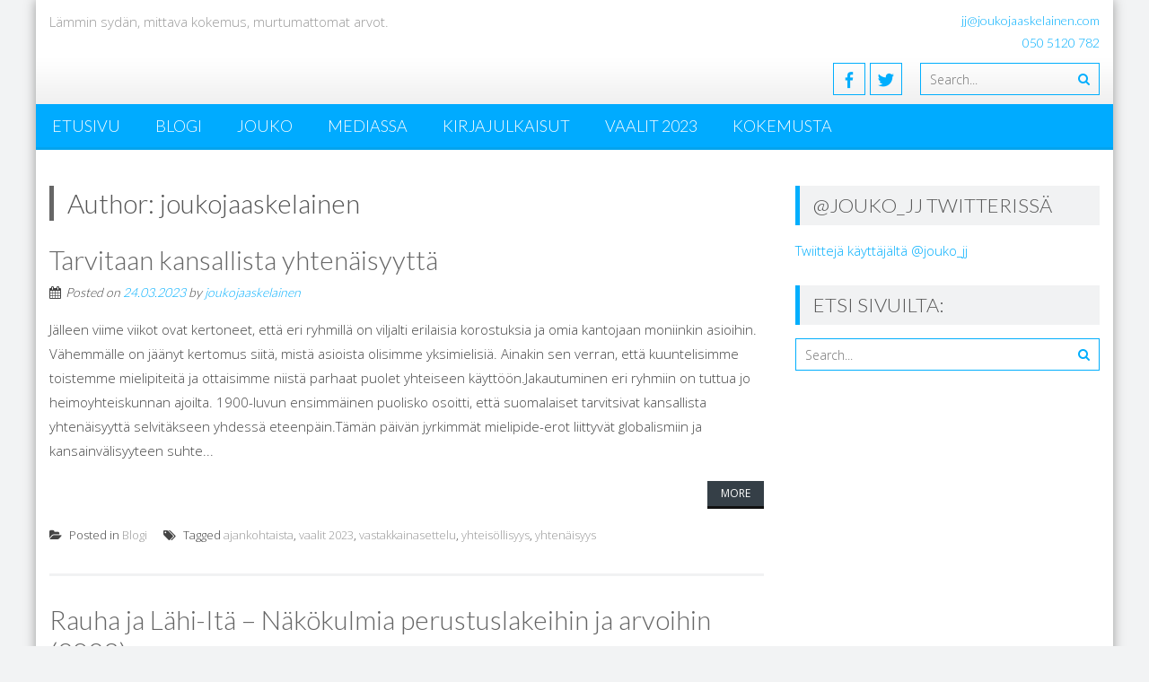

--- FILE ---
content_type: text/html; charset=UTF-8
request_url: https://joukojaaskelainen.com/author/joukojaaskelainen/
body_size: 10560
content:
<!DOCTYPE html> 
<html lang="fi">
<head>
<meta charset="UTF-8">
<meta name="viewport" content="width=device-width, initial-scale=1, user-scalabe=no">
<link rel="profile" href="http://gmpg.org/xfn/11">
<link rel="pingback" href="https://joukojaaskelainen.com/xmlrpc.php">
<!--[if lt IE 9]>
	<script src="https://joukojaaskelainen.com/wp-content/themes/accesspress-lite/js/html5.min.js"></script>
<![endif]-->

<title>joukojaaskelainen</title>
    <style>
        #wpadminbar #wp-admin-bar-vtrts_free_top_button .ab-icon:before {
            content: "\f185";
            color: #1DAE22;
            top: 3px;
        }
    </style>
    <meta name='robots' content='max-image-preview:large' />
<link rel='dns-prefetch' href='//fonts.googleapis.com' />
<link rel="alternate" type="application/rss+xml" title=" &raquo; syöte" href="https://joukojaaskelainen.com/feed/" />
<link rel="alternate" type="application/rss+xml" title=" &raquo; kommenttien syöte" href="https://joukojaaskelainen.com/comments/feed/" />
<link rel="alternate" type="application/rss+xml" title="Kirjoittajan joukojaaskelainen artikkelit sivustolla  &raquo; RSS-syöte" href="https://joukojaaskelainen.com/author/joukojaaskelainen/feed/" />
<script type="text/javascript">
window._wpemojiSettings = {"baseUrl":"https:\/\/s.w.org\/images\/core\/emoji\/14.0.0\/72x72\/","ext":".png","svgUrl":"https:\/\/s.w.org\/images\/core\/emoji\/14.0.0\/svg\/","svgExt":".svg","source":{"concatemoji":"https:\/\/joukojaaskelainen.com\/wp-includes\/js\/wp-emoji-release.min.js?ver=6.1.9"}};
/*! This file is auto-generated */
!function(e,a,t){var n,r,o,i=a.createElement("canvas"),p=i.getContext&&i.getContext("2d");function s(e,t){var a=String.fromCharCode,e=(p.clearRect(0,0,i.width,i.height),p.fillText(a.apply(this,e),0,0),i.toDataURL());return p.clearRect(0,0,i.width,i.height),p.fillText(a.apply(this,t),0,0),e===i.toDataURL()}function c(e){var t=a.createElement("script");t.src=e,t.defer=t.type="text/javascript",a.getElementsByTagName("head")[0].appendChild(t)}for(o=Array("flag","emoji"),t.supports={everything:!0,everythingExceptFlag:!0},r=0;r<o.length;r++)t.supports[o[r]]=function(e){if(p&&p.fillText)switch(p.textBaseline="top",p.font="600 32px Arial",e){case"flag":return s([127987,65039,8205,9895,65039],[127987,65039,8203,9895,65039])?!1:!s([55356,56826,55356,56819],[55356,56826,8203,55356,56819])&&!s([55356,57332,56128,56423,56128,56418,56128,56421,56128,56430,56128,56423,56128,56447],[55356,57332,8203,56128,56423,8203,56128,56418,8203,56128,56421,8203,56128,56430,8203,56128,56423,8203,56128,56447]);case"emoji":return!s([129777,127995,8205,129778,127999],[129777,127995,8203,129778,127999])}return!1}(o[r]),t.supports.everything=t.supports.everything&&t.supports[o[r]],"flag"!==o[r]&&(t.supports.everythingExceptFlag=t.supports.everythingExceptFlag&&t.supports[o[r]]);t.supports.everythingExceptFlag=t.supports.everythingExceptFlag&&!t.supports.flag,t.DOMReady=!1,t.readyCallback=function(){t.DOMReady=!0},t.supports.everything||(n=function(){t.readyCallback()},a.addEventListener?(a.addEventListener("DOMContentLoaded",n,!1),e.addEventListener("load",n,!1)):(e.attachEvent("onload",n),a.attachEvent("onreadystatechange",function(){"complete"===a.readyState&&t.readyCallback()})),(e=t.source||{}).concatemoji?c(e.concatemoji):e.wpemoji&&e.twemoji&&(c(e.twemoji),c(e.wpemoji)))}(window,document,window._wpemojiSettings);
</script>
<style type="text/css">
img.wp-smiley,
img.emoji {
	display: inline !important;
	border: none !important;
	box-shadow: none !important;
	height: 1em !important;
	width: 1em !important;
	margin: 0 0.07em !important;
	vertical-align: -0.1em !important;
	background: none !important;
	padding: 0 !important;
}
</style>
	<link rel='stylesheet' id='twb-open-sans-css' href='https://fonts.googleapis.com/css?family=Open+Sans%3A300%2C400%2C500%2C600%2C700%2C800&#038;display=swap&#038;ver=6.1.9' type='text/css' media='all' />
<link rel='stylesheet' id='twb-global-css' href='https://joukojaaskelainen.com/wp-content/plugins/slider-wd/booster/assets/css/global.css?ver=1.0.0' type='text/css' media='all' />
<link rel='stylesheet' id='jqueri_ui-css' href='https://joukojaaskelainen.com/wp-content/plugins/player/js/jquery-ui.css?ver=6.1.9' type='text/css' media='all' />
<link rel='stylesheet' id='wp-block-library-css' href='https://joukojaaskelainen.com/wp-includes/css/dist/block-library/style.min.css?ver=6.1.9' type='text/css' media='all' />
<link rel='stylesheet' id='classic-theme-styles-css' href='https://joukojaaskelainen.com/wp-includes/css/classic-themes.min.css?ver=1' type='text/css' media='all' />
<style id='global-styles-inline-css' type='text/css'>
body{--wp--preset--color--black: #000000;--wp--preset--color--cyan-bluish-gray: #abb8c3;--wp--preset--color--white: #ffffff;--wp--preset--color--pale-pink: #f78da7;--wp--preset--color--vivid-red: #cf2e2e;--wp--preset--color--luminous-vivid-orange: #ff6900;--wp--preset--color--luminous-vivid-amber: #fcb900;--wp--preset--color--light-green-cyan: #7bdcb5;--wp--preset--color--vivid-green-cyan: #00d084;--wp--preset--color--pale-cyan-blue: #8ed1fc;--wp--preset--color--vivid-cyan-blue: #0693e3;--wp--preset--color--vivid-purple: #9b51e0;--wp--preset--gradient--vivid-cyan-blue-to-vivid-purple: linear-gradient(135deg,rgba(6,147,227,1) 0%,rgb(155,81,224) 100%);--wp--preset--gradient--light-green-cyan-to-vivid-green-cyan: linear-gradient(135deg,rgb(122,220,180) 0%,rgb(0,208,130) 100%);--wp--preset--gradient--luminous-vivid-amber-to-luminous-vivid-orange: linear-gradient(135deg,rgba(252,185,0,1) 0%,rgba(255,105,0,1) 100%);--wp--preset--gradient--luminous-vivid-orange-to-vivid-red: linear-gradient(135deg,rgba(255,105,0,1) 0%,rgb(207,46,46) 100%);--wp--preset--gradient--very-light-gray-to-cyan-bluish-gray: linear-gradient(135deg,rgb(238,238,238) 0%,rgb(169,184,195) 100%);--wp--preset--gradient--cool-to-warm-spectrum: linear-gradient(135deg,rgb(74,234,220) 0%,rgb(151,120,209) 20%,rgb(207,42,186) 40%,rgb(238,44,130) 60%,rgb(251,105,98) 80%,rgb(254,248,76) 100%);--wp--preset--gradient--blush-light-purple: linear-gradient(135deg,rgb(255,206,236) 0%,rgb(152,150,240) 100%);--wp--preset--gradient--blush-bordeaux: linear-gradient(135deg,rgb(254,205,165) 0%,rgb(254,45,45) 50%,rgb(107,0,62) 100%);--wp--preset--gradient--luminous-dusk: linear-gradient(135deg,rgb(255,203,112) 0%,rgb(199,81,192) 50%,rgb(65,88,208) 100%);--wp--preset--gradient--pale-ocean: linear-gradient(135deg,rgb(255,245,203) 0%,rgb(182,227,212) 50%,rgb(51,167,181) 100%);--wp--preset--gradient--electric-grass: linear-gradient(135deg,rgb(202,248,128) 0%,rgb(113,206,126) 100%);--wp--preset--gradient--midnight: linear-gradient(135deg,rgb(2,3,129) 0%,rgb(40,116,252) 100%);--wp--preset--duotone--dark-grayscale: url('#wp-duotone-dark-grayscale');--wp--preset--duotone--grayscale: url('#wp-duotone-grayscale');--wp--preset--duotone--purple-yellow: url('#wp-duotone-purple-yellow');--wp--preset--duotone--blue-red: url('#wp-duotone-blue-red');--wp--preset--duotone--midnight: url('#wp-duotone-midnight');--wp--preset--duotone--magenta-yellow: url('#wp-duotone-magenta-yellow');--wp--preset--duotone--purple-green: url('#wp-duotone-purple-green');--wp--preset--duotone--blue-orange: url('#wp-duotone-blue-orange');--wp--preset--font-size--small: 13px;--wp--preset--font-size--medium: 20px;--wp--preset--font-size--large: 36px;--wp--preset--font-size--x-large: 42px;--wp--preset--spacing--20: 0.44rem;--wp--preset--spacing--30: 0.67rem;--wp--preset--spacing--40: 1rem;--wp--preset--spacing--50: 1.5rem;--wp--preset--spacing--60: 2.25rem;--wp--preset--spacing--70: 3.38rem;--wp--preset--spacing--80: 5.06rem;}:where(.is-layout-flex){gap: 0.5em;}body .is-layout-flow > .alignleft{float: left;margin-inline-start: 0;margin-inline-end: 2em;}body .is-layout-flow > .alignright{float: right;margin-inline-start: 2em;margin-inline-end: 0;}body .is-layout-flow > .aligncenter{margin-left: auto !important;margin-right: auto !important;}body .is-layout-constrained > .alignleft{float: left;margin-inline-start: 0;margin-inline-end: 2em;}body .is-layout-constrained > .alignright{float: right;margin-inline-start: 2em;margin-inline-end: 0;}body .is-layout-constrained > .aligncenter{margin-left: auto !important;margin-right: auto !important;}body .is-layout-constrained > :where(:not(.alignleft):not(.alignright):not(.alignfull)){max-width: var(--wp--style--global--content-size);margin-left: auto !important;margin-right: auto !important;}body .is-layout-constrained > .alignwide{max-width: var(--wp--style--global--wide-size);}body .is-layout-flex{display: flex;}body .is-layout-flex{flex-wrap: wrap;align-items: center;}body .is-layout-flex > *{margin: 0;}:where(.wp-block-columns.is-layout-flex){gap: 2em;}.has-black-color{color: var(--wp--preset--color--black) !important;}.has-cyan-bluish-gray-color{color: var(--wp--preset--color--cyan-bluish-gray) !important;}.has-white-color{color: var(--wp--preset--color--white) !important;}.has-pale-pink-color{color: var(--wp--preset--color--pale-pink) !important;}.has-vivid-red-color{color: var(--wp--preset--color--vivid-red) !important;}.has-luminous-vivid-orange-color{color: var(--wp--preset--color--luminous-vivid-orange) !important;}.has-luminous-vivid-amber-color{color: var(--wp--preset--color--luminous-vivid-amber) !important;}.has-light-green-cyan-color{color: var(--wp--preset--color--light-green-cyan) !important;}.has-vivid-green-cyan-color{color: var(--wp--preset--color--vivid-green-cyan) !important;}.has-pale-cyan-blue-color{color: var(--wp--preset--color--pale-cyan-blue) !important;}.has-vivid-cyan-blue-color{color: var(--wp--preset--color--vivid-cyan-blue) !important;}.has-vivid-purple-color{color: var(--wp--preset--color--vivid-purple) !important;}.has-black-background-color{background-color: var(--wp--preset--color--black) !important;}.has-cyan-bluish-gray-background-color{background-color: var(--wp--preset--color--cyan-bluish-gray) !important;}.has-white-background-color{background-color: var(--wp--preset--color--white) !important;}.has-pale-pink-background-color{background-color: var(--wp--preset--color--pale-pink) !important;}.has-vivid-red-background-color{background-color: var(--wp--preset--color--vivid-red) !important;}.has-luminous-vivid-orange-background-color{background-color: var(--wp--preset--color--luminous-vivid-orange) !important;}.has-luminous-vivid-amber-background-color{background-color: var(--wp--preset--color--luminous-vivid-amber) !important;}.has-light-green-cyan-background-color{background-color: var(--wp--preset--color--light-green-cyan) !important;}.has-vivid-green-cyan-background-color{background-color: var(--wp--preset--color--vivid-green-cyan) !important;}.has-pale-cyan-blue-background-color{background-color: var(--wp--preset--color--pale-cyan-blue) !important;}.has-vivid-cyan-blue-background-color{background-color: var(--wp--preset--color--vivid-cyan-blue) !important;}.has-vivid-purple-background-color{background-color: var(--wp--preset--color--vivid-purple) !important;}.has-black-border-color{border-color: var(--wp--preset--color--black) !important;}.has-cyan-bluish-gray-border-color{border-color: var(--wp--preset--color--cyan-bluish-gray) !important;}.has-white-border-color{border-color: var(--wp--preset--color--white) !important;}.has-pale-pink-border-color{border-color: var(--wp--preset--color--pale-pink) !important;}.has-vivid-red-border-color{border-color: var(--wp--preset--color--vivid-red) !important;}.has-luminous-vivid-orange-border-color{border-color: var(--wp--preset--color--luminous-vivid-orange) !important;}.has-luminous-vivid-amber-border-color{border-color: var(--wp--preset--color--luminous-vivid-amber) !important;}.has-light-green-cyan-border-color{border-color: var(--wp--preset--color--light-green-cyan) !important;}.has-vivid-green-cyan-border-color{border-color: var(--wp--preset--color--vivid-green-cyan) !important;}.has-pale-cyan-blue-border-color{border-color: var(--wp--preset--color--pale-cyan-blue) !important;}.has-vivid-cyan-blue-border-color{border-color: var(--wp--preset--color--vivid-cyan-blue) !important;}.has-vivid-purple-border-color{border-color: var(--wp--preset--color--vivid-purple) !important;}.has-vivid-cyan-blue-to-vivid-purple-gradient-background{background: var(--wp--preset--gradient--vivid-cyan-blue-to-vivid-purple) !important;}.has-light-green-cyan-to-vivid-green-cyan-gradient-background{background: var(--wp--preset--gradient--light-green-cyan-to-vivid-green-cyan) !important;}.has-luminous-vivid-amber-to-luminous-vivid-orange-gradient-background{background: var(--wp--preset--gradient--luminous-vivid-amber-to-luminous-vivid-orange) !important;}.has-luminous-vivid-orange-to-vivid-red-gradient-background{background: var(--wp--preset--gradient--luminous-vivid-orange-to-vivid-red) !important;}.has-very-light-gray-to-cyan-bluish-gray-gradient-background{background: var(--wp--preset--gradient--very-light-gray-to-cyan-bluish-gray) !important;}.has-cool-to-warm-spectrum-gradient-background{background: var(--wp--preset--gradient--cool-to-warm-spectrum) !important;}.has-blush-light-purple-gradient-background{background: var(--wp--preset--gradient--blush-light-purple) !important;}.has-blush-bordeaux-gradient-background{background: var(--wp--preset--gradient--blush-bordeaux) !important;}.has-luminous-dusk-gradient-background{background: var(--wp--preset--gradient--luminous-dusk) !important;}.has-pale-ocean-gradient-background{background: var(--wp--preset--gradient--pale-ocean) !important;}.has-electric-grass-gradient-background{background: var(--wp--preset--gradient--electric-grass) !important;}.has-midnight-gradient-background{background: var(--wp--preset--gradient--midnight) !important;}.has-small-font-size{font-size: var(--wp--preset--font-size--small) !important;}.has-medium-font-size{font-size: var(--wp--preset--font-size--medium) !important;}.has-large-font-size{font-size: var(--wp--preset--font-size--large) !important;}.has-x-large-font-size{font-size: var(--wp--preset--font-size--x-large) !important;}
.wp-block-navigation a:where(:not(.wp-element-button)){color: inherit;}
:where(.wp-block-columns.is-layout-flex){gap: 2em;}
.wp-block-pullquote{font-size: 1.5em;line-height: 1.6;}
</style>
<link rel='stylesheet' id='contact-form-7-css' href='https://joukojaaskelainen.com/wp-content/plugins/contact-form-7/includes/css/styles.css?ver=5.7.5.1' type='text/css' media='all' />
<link rel='stylesheet' id='google-fonts-css' href='//fonts.googleapis.com/css?family=Open+Sans%3A400%2C400italic%2C300italic%2C300%2C600%2C600italic%7CLato%3A400%2C100%2C300%2C700&#038;ver=6.1.9' type='text/css' media='all' />
<link rel='stylesheet' id='font-awesome-css' href='https://joukojaaskelainen.com/wp-content/themes/accesspress-lite/css/font-awesome.min.css?ver=6.1.9' type='text/css' media='all' />
<link rel='stylesheet' id='fancybox-css-css' href='https://joukojaaskelainen.com/wp-content/themes/accesspress-lite/css/nivo-lightbox.css?ver=6.1.9' type='text/css' media='all' />
<link rel='stylesheet' id='bx-slider-style-css' href='https://joukojaaskelainen.com/wp-content/themes/accesspress-lite/css/jquery.bxslider.css?ver=6.1.9' type='text/css' media='all' />
<link rel='stylesheet' id='woo-commerce-style-css' href='https://joukojaaskelainen.com/wp-content/themes/accesspress-lite/css/woocommerce.css?ver=6.1.9' type='text/css' media='all' />
<link rel='stylesheet' id='font-style-css' href='https://joukojaaskelainen.com/wp-content/themes/accesspress-lite/css/fonts.css?ver=6.1.9' type='text/css' media='all' />
<link rel='stylesheet' id='accesspresslite-style-css' href='https://joukojaaskelainen.com/wp-content/themes/accesspress-lite/style.css?ver=6.1.9' type='text/css' media='all' />
<link rel='stylesheet' id='responsive-css' href='https://joukojaaskelainen.com/wp-content/themes/accesspress-lite/css/responsive.css?ver=6.1.9' type='text/css' media='all' />
<link rel='stylesheet' id='video-js-css' href='https://joukojaaskelainen.com/wp-content/plugins/video-embed-thumbnail-generator/video-js/v5/video-js.min.css?ver=5.20.5' type='text/css' media='all' />
<link rel='stylesheet' id='video-js-kg-skin-css' href='https://joukojaaskelainen.com/wp-content/plugins/video-embed-thumbnail-generator/video-js/v5/kg-video-js-skin.css?ver=4.8.9' type='text/css' media='all' />
<link rel='stylesheet' id='kgvid_video_styles-css' href='https://joukojaaskelainen.com/wp-content/plugins/video-embed-thumbnail-generator/src/public/css/videopack-styles.css?ver=4.8.9' type='text/css' media='all' />
<script type='text/javascript' src='https://joukojaaskelainen.com/wp-includes/js/jquery/jquery.min.js?ver=3.6.1' id='jquery-core-js'></script>
<script type='text/javascript' src='https://joukojaaskelainen.com/wp-includes/js/jquery/jquery-migrate.min.js?ver=3.3.2' id='jquery-migrate-js'></script>
<script type='text/javascript' src='https://joukojaaskelainen.com/wp-content/plugins/slider-wd/booster/assets/js/circle-progress.js?ver=1.2.2' id='twb-circle-js'></script>
<script type='text/javascript' id='twb-global-js-extra'>
/* <![CDATA[ */
var twb = {"nonce":"7bee311634","ajax_url":"https:\/\/joukojaaskelainen.com\/wp-admin\/admin-ajax.php","plugin_url":"https:\/\/joukojaaskelainen.com\/wp-content\/plugins\/slider-wd\/booster","href":"https:\/\/joukojaaskelainen.com\/wp-admin\/admin.php?page=twb_slider_wd"};
var twb = {"nonce":"7bee311634","ajax_url":"https:\/\/joukojaaskelainen.com\/wp-admin\/admin-ajax.php","plugin_url":"https:\/\/joukojaaskelainen.com\/wp-content\/plugins\/slider-wd\/booster","href":"https:\/\/joukojaaskelainen.com\/wp-admin\/admin.php?page=twb_slider_wd"};
/* ]]> */
</script>
<script type='text/javascript' src='https://joukojaaskelainen.com/wp-content/plugins/slider-wd/booster/assets/js/global.js?ver=1.0.0' id='twb-global-js'></script>
<script type='text/javascript' src='https://joukojaaskelainen.com/wp-content/plugins/player/js/jquery-ui.min.js?ver=6.1.9' id='jquery-ui-js'></script>
<script type='text/javascript' src='https://joukojaaskelainen.com/wp-content/plugins/player/js/jquery.transit.js?ver=6.1.9' id='transit-js'></script>
<script type='text/javascript' src='https://joukojaaskelainen.com/wp-content/plugins/player/js/flash_detect.js?ver=6.1.9' id='flsh_detect-js'></script>
<script type='text/javascript' id='ahc_front_js-js-extra'>
/* <![CDATA[ */
var ahc_ajax_front = {"ajax_url":"https:\/\/joukojaaskelainen.com\/wp-admin\/admin-ajax.php","page_id":"Tekij\u00e4: <span>joukojaaskelainen<\/span>","page_title":"","post_type":""};
/* ]]> */
</script>
<script type='text/javascript' src='https://joukojaaskelainen.com/wp-content/plugins/visitors-traffic-real-time-statistics/js/front.js?ver=6.1.9' id='ahc_front_js-js'></script>
<script type='text/javascript' src='https://joukojaaskelainen.com/wp-content/plugins/sticky-menu-or-anything-on-scroll/assets/js/jq-sticky-anything.min.js?ver=2.1.1' id='stickyAnythingLib-js'></script>
<script type='text/javascript' src='https://joukojaaskelainen.com/wp-content/plugins/twitter-tweets/js/weblizar-fronend-twitter-tweets.js?ver=1' id='wl-weblizar-fronend-twitter-tweets-js'></script>
<link rel="https://api.w.org/" href="https://joukojaaskelainen.com/wp-json/" /><link rel="alternate" type="application/json" href="https://joukojaaskelainen.com/wp-json/wp/v2/users/1" /><link rel="EditURI" type="application/rsd+xml" title="RSD" href="https://joukojaaskelainen.com/xmlrpc.php?rsd" />
<link rel="wlwmanifest" type="application/wlwmanifest+xml" href="https://joukojaaskelainen.com/wp-includes/wlwmanifest.xml" />
<meta name="generator" content="WordPress 6.1.9" />
<!-- Analytics by WP Statistics v14.0.2 - https://wp-statistics.com/ -->
<style type="text/css"></style></head>

<body class="archive author author-joukojaaskelainen author-1 group-blog right-sidebar boxed-layout">
<div id="page" class="site">

	<header id="masthead" class="site-header">
    <div id="top-header">
		<div class="ak-container">
			<div class="site-branding">

				<a href="https://joukojaaskelainen.com/">				
									<h1></h1>
					<div class="tagline">Lämmin sydän, mittava kokemus, murtumattomat arvot.</div>
						
				</a>
				
			</div><!-- .site-branding -->
        

			<div class="right-header clearfix">
				<div class="header-text"><p>jj@joukojaaskelainen.com<br />
050 5120 782</p>
</div>                <div class="clearfix"></div>
                		<div class="socials">
				<a href="http://facebook.com/jouko.jaaskelainen.9" class="facebook" title="Facebook" target="_blank"><span class="font-icon-social-facebook"></span></a>
		
				<a href="https://twitter.com/jouko_jj" class="twitter" title="Twitter" target="_blank"><span class="font-icon-social-twitter"></span></a>
		
		
		
		
		
		
		
		
		
		
		
		
		
				</div>
					<div class="ak-search">
						<form method="get" class="searchform" action="https://joukojaaskelainen.com/" role="search">
		<input type="text" name="s" value="" class="s" placeholder="Search..." />
		<button type="submit" name="submit" class="searchsubmit"><i class="fa fa-search"></i></button>
	</form>
				</div>
							</div><!-- .right-header -->
		</div><!-- .ak-container -->
  </div><!-- #top-header -->

		
		<nav id="site-navigation" class="main-navigation menu-left">
			<div class="ak-container">
				<h1 class="menu-toggle">Menu</h1>

				<div class="menu-valikko-1-container"><ul id="menu-valikko-1" class="menu"><li id="menu-item-1098" class="menu-item menu-item-type-custom menu-item-object-custom menu-item-1098"><a href="http://www.joukojaaskelainen.com">ETUSIVU</a></li>
<li id="menu-item-196" class="menu-item menu-item-type-taxonomy menu-item-object-category menu-item-196"><a href="https://joukojaaskelainen.com/ajankohtaista/blogi/">Blogi</a></li>
<li id="menu-item-31" class="menu-item menu-item-type-post_type menu-item-object-page menu-item-31"><a title="Kuka olen?" href="https://joukojaaskelainen.com/kuka-olen/">Jouko</a></li>
<li id="menu-item-1316" class="menu-item menu-item-type-post_type menu-item-object-page menu-item-has-children menu-item-1316"><a href="https://joukojaaskelainen.com/media/">MEDIASSA</a>
<ul class="sub-menu">
	<li id="menu-item-1074" class="menu-item menu-item-type-post_type menu-item-object-page menu-item-1074"><a title="Teksti, kuva &#038; ääni" href="https://joukojaaskelainen.com/mediassa/">Media-arkisto</a></li>
</ul>
</li>
<li id="menu-item-1303" class="menu-item menu-item-type-taxonomy menu-item-object-category menu-item-has-children menu-item-1303"><a href="https://joukojaaskelainen.com/ajankohtaista/kirjajulkaisut/">Kirjajulkaisut</a>
<ul class="sub-menu">
	<li id="menu-item-2266" class="menu-item menu-item-type-post_type menu-item-object-post menu-item-2266"><a href="https://joukojaaskelainen.com/rauha-ja-lahi-ita-2023/">Rauha ja Lähi-Itä – Näkökulmia perustuslakeihin ja arvoihin (2023)</a></li>
	<li id="menu-item-2109" class="menu-item menu-item-type-post_type menu-item-object-post menu-item-2109"><a href="https://joukojaaskelainen.com/isanmaallisuus-yhdentymisen-ja-kansallismielisyyden-puristuksessa-2021/">Isänmaallisuus yhdentymisen ja kansallismielisyyden puristuksessa (2021)</a></li>
	<li id="menu-item-2097" class="menu-item menu-item-type-post_type menu-item-object-post menu-item-2097"><a href="https://joukojaaskelainen.com/toivon-tulevaisuus-2020/">Toivon tulevaisuus (2020)</a></li>
	<li id="menu-item-1682" class="menu-item menu-item-type-post_type menu-item-object-post menu-item-has-children menu-item-1682"><a href="https://joukojaaskelainen.com/uutta-yhteisoa-etsimassa-2017/">Uutta yhteisöä etsimässä (2017)</a>
	<ul class="sub-menu">
		<li id="menu-item-1844" class="menu-item menu-item-type-taxonomy menu-item-object-category menu-item-1844"><a href="https://joukojaaskelainen.com/ajankohtaista/kirja-arvostelut/">Kirja-arvostelut</a></li>
	</ul>
</li>
	<li id="menu-item-1684" class="menu-item menu-item-type-post_type menu-item-object-post menu-item-1684"><a href="https://joukojaaskelainen.com/juhlienjuhlat/">Juhlien juhlat (2010)</a></li>
	<li id="menu-item-1685" class="menu-item menu-item-type-post_type menu-item-object-post menu-item-1685"><a href="https://joukojaaskelainen.com/valtio-opin-vaitoskirja-2008/">Valtiotieteen väitöskirja (2008)</a></li>
	<li id="menu-item-1688" class="menu-item menu-item-type-post_type menu-item-object-post menu-item-1688"><a href="https://joukojaaskelainen.com/arvomme-2007/">Arvomme – mistä ne tulevat? (2007)</a></li>
	<li id="menu-item-1683" class="menu-item menu-item-type-post_type menu-item-object-post menu-item-1683"><a href="https://joukojaaskelainen.com/tyrskyissa/">Tyrskyissä (1994)</a></li>
</ul>
</li>
<li id="menu-item-1971" class="menu-item menu-item-type-post_type menu-item-object-page menu-item-1971"><a href="https://joukojaaskelainen.com/vaalit/">Vaalit 2023</a></li>
<li id="menu-item-30" class="menu-item menu-item-type-post_type menu-item-object-page menu-item-has-children menu-item-30"><a href="https://joukojaaskelainen.com/eduskuntatyo/">Kokemusta</a>
<ul class="sub-menu">
	<li id="menu-item-1690" class="menu-item menu-item-type-post_type menu-item-object-page menu-item-1690"><a href="https://joukojaaskelainen.com/kunnallispolitiikka/">Kuntapolitiikka</a></li>
	<li id="menu-item-1691" class="menu-item menu-item-type-post_type menu-item-object-page menu-item-1691"><a href="https://joukojaaskelainen.com/kirkolliskokousvaalit/">Kirkolliskokous</a></li>
	<li id="menu-item-1727" class="menu-item menu-item-type-post_type menu-item-object-page menu-item-1727"><a href="https://joukojaaskelainen.com/eduskuntatyo/">Eduskuntakokemus</a></li>
	<li id="menu-item-62" class="menu-item menu-item-type-post_type menu-item-object-page menu-item-62"><a href="https://joukojaaskelainen.com/eduskuntatyo/kehityspolitiikka/">Kehityspolitiikka</a></li>
</ul>
</li>
</ul></div>			</div>
		</nav><!-- #site-navigation -->
	</header><!-- #masthead -->

	<section id="slider-banner">
			</section><!-- #slider-banner -->
		<div id="content" class="site-content">

<div class="ak-container">
	<section id="primary" class="content-area">
		<main id="main" class="site-main" role="main">

		
			<header class="page-header">
				<h1 class="page-title">
					Author: <span class="vcard">joukojaaskelainen</span>				</h1>
							</header><!-- .page-header -->

						
				


<article id="post-2451" class="post-2451 post type-post status-publish format-standard hentry category-blogi tag-ajankohtaista tag-vaalit-2023 tag-vastakkainasettelu tag-yhteisollisyys tag-yhtenaisyys">
	<header class="entry-header">
		<h1 class="entry-title"><a href="https://joukojaaskelainen.com/tarvitaan-kansallista-yhtenaisyytta/" rel="bookmark">Tarvitaan kansallista yhtenäisyyttä</a></h1>

				<div class="entry-meta">
			<span class="posted-on">Posted on <a href="https://joukojaaskelainen.com/tarvitaan-kansallista-yhtenaisyytta/" rel="bookmark"><time class="entry-date published" datetime="2023-03-24T09:00:00+02:00">24.03.2023</time><time class="updated" datetime="2023-03-31T09:48:27+02:00">31.03.2023</time></a></span><span class="byline"> by <span class="author vcard"><a class="url fn n" href="https://joukojaaskelainen.com/author/joukojaaskelainen/">joukojaaskelainen</a></span></span>		</div><!-- .entry-meta -->
			</header><!-- .entry-header -->

		<div class="entry-content">
				<div class="short-content">
		
Jälleen viime viikot ovat kertoneet, että eri ryhmillä on viljalti erilaisia korostuksia ja omia kantojaan moniinkin asioihin. Vähemmälle on jäänyt kertomus siitä, mistä asioista olisimme yksimielisiä. Ainakin sen verran, että kuuntelisimme toistemme mielipiteitä ja ottaisimme niistä parhaat puolet yhteiseen käyttöön.Jakautuminen eri ryhmiin on tuttua jo heimoyhteiskunnan ajoilta. 1900-luvun ensimmäinen puolisko osoitti, että suomalaiset tarvitsivat kansallista yhtenäisyyttä selvitäkseen yhdessä eteenpäin.Tämän päivän jyrkimmät mielipide-erot liittyvät globalismiin ja kansainvälisyyteen suhte...		</div>
		<a href="https://joukojaaskelainen.com/tarvitaan-kansallista-yhtenaisyytta/" class="bttn">More</a>
			</div><!-- .entry-content -->
	
	<footer class="entry-footer">
								<span class="cat-links">
				Posted in <a href="https://joukojaaskelainen.com/ajankohtaista/blogi/" rel="category tag">Blogi</a>			</span>
			
						<span class="tags-links">
				Tagged <a href="https://joukojaaskelainen.com/avainsanat/ajankohtaista/" rel="tag">ajankohtaista</a>, <a href="https://joukojaaskelainen.com/avainsanat/vaalit-2023/" rel="tag">vaalit 2023</a>, <a href="https://joukojaaskelainen.com/avainsanat/vastakkainasettelu/" rel="tag">vastakkainasettelu</a>, <a href="https://joukojaaskelainen.com/avainsanat/yhteisollisyys/" rel="tag">yhteisöllisyys</a>, <a href="https://joukojaaskelainen.com/avainsanat/yhtenaisyys/" rel="tag">yhtenäisyys</a>			</span>
					
			</footer><!-- .entry-footer -->
</article><!-- #post-## -->

			
				


<article id="post-2264" class="post-2264 post type-post status-publish format-standard hentry category-kirjajulkaisut">
	<header class="entry-header">
		<h1 class="entry-title"><a href="https://joukojaaskelainen.com/rauha-ja-lahi-ita-2023/" rel="bookmark">Rauha ja Lähi-Itä – Näkökulmia perustuslakeihin ja arvoihin (2023)</a></h1>

				<div class="entry-meta">
			<span class="posted-on">Posted on <a href="https://joukojaaskelainen.com/rauha-ja-lahi-ita-2023/" rel="bookmark"><time class="entry-date published" datetime="2023-02-20T20:17:20+02:00">20.02.2023</time><time class="updated" datetime="2023-03-09T22:02:46+02:00">09.03.2023</time></a></span><span class="byline"> by <span class="author vcard"><a class="url fn n" href="https://joukojaaskelainen.com/author/joukojaaskelainen/">joukojaaskelainen</a></span></span>		</div><!-- .entry-meta -->
			</header><!-- .entry-header -->

		<div class="entry-content">
				<div class="short-content">
		

Jouko Jääskeläinen: Rauha ja Lähi-Itä. Näkökulmia perustuslakeihin ja arvoihin. 256 sivua. 2023.Kustantajat: Sallux ECPM Foundation ja Ajatushautomo Kompassi ry.



Liity Kompassin uutiskirjelistalle ja saat kirjan pdf-version maksutta!Lähetä viesti: tilaukset(at)kompassi.org, jos haluat liittyä kuukausiviestimme saajaksi ja saada kirjan Rauha ja Lähi-itä pdf-versiona sähköpostiisi maksutta.Voit myös tilata painetun kirjan hintaan 15 € (sis. postikulut). Kirjat postitetaan maalis-huhtikuun 2023 aikana. Kirja on saatavilla myös hyvin varustelluissa kirjakaupoissa.




Arvot ja perustuslait Lä...		</div>
		<a href="https://joukojaaskelainen.com/rauha-ja-lahi-ita-2023/" class="bttn">More</a>
			</div><!-- .entry-content -->
	
	<footer class="entry-footer">
								<span class="cat-links">
				Posted in <a href="https://joukojaaskelainen.com/ajankohtaista/kirjajulkaisut/" rel="category tag">Kirjajulkaisut</a>			</span>
			
					
			</footer><!-- .entry-footer -->
</article><!-- #post-## -->

			
				


<article id="post-1997" class="post-1997 post type-post status-publish format-standard hentry category-blogi tag-elama tag-epidemia tag-israelin-kansa tag-kaskyt tag-raamattu tag-viisaus tag-villielaimet">
	<header class="entry-header">
		<h1 class="entry-title"><a href="https://joukojaaskelainen.com/kaskyn-paamaara-elaman-suojeleminen/" rel="bookmark">Käskyn päämäärä: elämän suojeleminen</a></h1>

				<div class="entry-meta">
			<span class="posted-on">Posted on <a href="https://joukojaaskelainen.com/kaskyn-paamaara-elaman-suojeleminen/" rel="bookmark"><time class="entry-date published" datetime="2020-03-21T10:52:23+02:00">21.03.2020</time><time class="updated" datetime="2020-03-22T15:19:41+02:00">22.03.2020</time></a></span><span class="byline"> by <span class="author vcard"><a class="url fn n" href="https://joukojaaskelainen.com/author/joukojaaskelainen/">joukojaaskelainen</a></span></span>		</div><!-- .entry-meta -->
			</header><!-- .entry-header -->

		<div class="entry-content">
				<div class="short-content">
		Aika ajoin elämän tapahtumat avaavat mielenkiintoisella tavalla Raamatun opetusta siitä, miten käskyt suojelevat ihmisen elämää.

Helsingin Sanomat kysyy laajassa ja ansiokkaassa artikkelissaan Tauti X (HS 14.3.2020), miten koronavirus levisi Kiinasta maailmalle. Tutkijat tiesivät etukäteen epäillä jotakin tällaista. Lähikontakteista eläinten kanssa lähtee tartuntoja, joilla on huikeita vaikutuksia. Tämä ei tapahtunut ensi kertaa. Artikkelin mukaan Kiina sittemmin kielsi villieläintorit, joilla on tarjolla jopa sataa syötiin tarkoitettua ja suoraan luonnosta otettua eläintä.

Nykyihmiselle...		</div>
		<a href="https://joukojaaskelainen.com/kaskyn-paamaara-elaman-suojeleminen/" class="bttn">More</a>
			</div><!-- .entry-content -->
	
	<footer class="entry-footer">
								<span class="cat-links">
				Posted in <a href="https://joukojaaskelainen.com/ajankohtaista/blogi/" rel="category tag">Blogi</a>			</span>
			
						<span class="tags-links">
				Tagged <a href="https://joukojaaskelainen.com/avainsanat/elama/" rel="tag">elämä</a>, <a href="https://joukojaaskelainen.com/avainsanat/epidemia/" rel="tag">epidemia</a>, <a href="https://joukojaaskelainen.com/avainsanat/israelin-kansa/" rel="tag">Israelin kansa</a>, <a href="https://joukojaaskelainen.com/avainsanat/kaskyt/" rel="tag">käskyt</a>, <a href="https://joukojaaskelainen.com/avainsanat/raamattu/" rel="tag">Raamattu</a>, <a href="https://joukojaaskelainen.com/avainsanat/viisaus/" rel="tag">viisaus</a>, <a href="https://joukojaaskelainen.com/avainsanat/villielaimet/" rel="tag">villieläimet</a>			</span>
					
			</footer><!-- .entry-footer -->
</article><!-- #post-## -->

			
				


<article id="post-1981" class="post-1981 post type-post status-publish format-standard hentry category-blogi tag-evankeliumi tag-joulu tag-laupeus tag-maahanmuutto">
	<header class="entry-header">
		<h1 class="entry-title"><a href="https://joukojaaskelainen.com/joulukolumni-hyvaksytty-vai-hylatty-vieras/" rel="bookmark">Joulukolumni: Hyväksytty vai hylätty vieras?</a></h1>

				<div class="entry-meta">
			<span class="posted-on">Posted on <a href="https://joukojaaskelainen.com/joulukolumni-hyvaksytty-vai-hylatty-vieras/" rel="bookmark"><time class="entry-date published" datetime="2019-12-24T17:08:18+02:00">24.12.2019</time><time class="updated" datetime="2020-01-24T17:12:03+02:00">24.01.2020</time></a></span><span class="byline"> by <span class="author vcard"><a class="url fn n" href="https://joukojaaskelainen.com/author/joukojaaskelainen/">joukojaaskelainen</a></span></span>		</div><!-- .entry-meta -->
			</header><!-- .entry-header -->

		<div class="entry-content">
				<div class="short-content">
		Joulun alla keskustelu on käynyt kiivaana siitä, ketkä voivat tulla ja ketkä eivät. Onko poliittis-uskonnollinen ideologia mennyt joidenkin kohdalla niin pitkälle, ettei paluu enää ole mahdollinen? Pitääkö puhua syntymämaasta vai vakiintuneesta kotimaasta? Ovatko siteet olleet liian ohuet, voiko osoittaa laupeutta vai muistaa suuret riskit?

Kaksi tuhatta vuotta sitten toteutui tapahtumakulku, joka myös muistuttaa vieraanvaraisuuden rajoista. Vapahtajamme Jeesus, köyhään kotiin syntynyt ja vertaiseksemme tullut Taivaan Kuningas, ei saanut sijaa majatalossa.

Sen sijaan hänen paikakseen tul...		</div>
		<a href="https://joukojaaskelainen.com/joulukolumni-hyvaksytty-vai-hylatty-vieras/" class="bttn">More</a>
			</div><!-- .entry-content -->
	
	<footer class="entry-footer">
								<span class="cat-links">
				Posted in <a href="https://joukojaaskelainen.com/ajankohtaista/blogi/" rel="category tag">Blogi</a>			</span>
			
						<span class="tags-links">
				Tagged <a href="https://joukojaaskelainen.com/avainsanat/evankeliumi/" rel="tag">evankeliumi</a>, <a href="https://joukojaaskelainen.com/avainsanat/joulu/" rel="tag">joulu</a>, <a href="https://joukojaaskelainen.com/avainsanat/laupeus/" rel="tag">laupeus</a>, <a href="https://joukojaaskelainen.com/avainsanat/maahanmuutto/" rel="tag">maahanmuutto</a>			</span>
					
			</footer><!-- .entry-footer -->
</article><!-- #post-## -->

			
				


<article id="post-1983" class="post-1983 post type-post status-publish format-standard hentry category-blogi tag-isanmaallisuus tag-monikulttuurisuus tag-nationalismi tag-polarisaatio">
	<header class="entry-header">
		<h1 class="entry-title"><a href="https://joukojaaskelainen.com/olkaamme-isanmaallisia/" rel="bookmark">Olkaamme isänmaallisia</a></h1>

				<div class="entry-meta">
			<span class="posted-on">Posted on <a href="https://joukojaaskelainen.com/olkaamme-isanmaallisia/" rel="bookmark"><time class="entry-date published" datetime="2019-08-22T17:12:29+02:00">22.08.2019</time><time class="updated" datetime="2020-01-24T17:13:24+02:00">24.01.2020</time></a></span><span class="byline"> by <span class="author vcard"><a class="url fn n" href="https://joukojaaskelainen.com/author/joukojaaskelainen/">joukojaaskelainen</a></span></span>		</div><!-- .entry-meta -->
			</header><!-- .entry-header -->

		<div class="entry-content">
				<div class="short-content">
		Vanha sanonta muistutti siitä, että olemme suomalaisia, emme venäläisiä tai ruotsalaisia.

Tänään voimme sanoa: ”Olkaamme isänmaallisia!” Vaihtoehtoina ovat kansallismielisyys ja monikulttuurisuus.

Viime eduskuntavaalien vedenjakajaksi ei muodostunut vain oikeisto-vasemmisto -asetelma, vaan käytiin kamppailu monikulttuurisen ja kansallismielisen näkemyksen välillä. Tämä prosessi näyttäisi jatkuvan.

Nationalismi on neutraali nimitys – tähän 1800-luvun lahjaan perustuu koko joukko kansallisvaltioita, myös Suomi. Muuntuneena kansallismielisyydeksi se saa huonoa lisämakua, kun siihen liitt...		</div>
		<a href="https://joukojaaskelainen.com/olkaamme-isanmaallisia/" class="bttn">More</a>
			</div><!-- .entry-content -->
	
	<footer class="entry-footer">
								<span class="cat-links">
				Posted in <a href="https://joukojaaskelainen.com/ajankohtaista/blogi/" rel="category tag">Blogi</a>			</span>
			
						<span class="tags-links">
				Tagged <a href="https://joukojaaskelainen.com/avainsanat/isanmaallisuus/" rel="tag">isänmaallisuus</a>, <a href="https://joukojaaskelainen.com/avainsanat/monikulttuurisuus/" rel="tag">monikulttuurisuus</a>, <a href="https://joukojaaskelainen.com/avainsanat/nationalismi/" rel="tag">nationalismi</a>, <a href="https://joukojaaskelainen.com/avainsanat/polarisaatio/" rel="tag">polarisaatio</a>			</span>
					
			</footer><!-- .entry-footer -->
</article><!-- #post-## -->

			
				<nav class="navigation paging-navigation" role="navigation">
		<h1 class="screen-reader-text">Posts navigation</h1>
		<div class="nav-links">

						<div class="nav-previous"><a href="https://joukojaaskelainen.com/author/joukojaaskelainen/page/2/" ><span class="meta-nav">&larr;</span> Older posts</a></div>
			
			
		</div><!-- .nav-links -->
	</nav><!-- .navigation -->
	
		
		</main><!-- #main -->
	</section><!-- #primary -->


	<div id="secondary-right" class="widget-area right-sidebar sidebar">
		
        
	    		

					<aside id="text-10" class="widget widget_text"><h3 class="widget-title">@Jouko_jj Twitterissä</h3>			<div class="textwidget">            <a class="twitter-timeline"  href="https://twitter.com/jouko_jj" data-widget-id="567973004765048832">Twiittejä käyttäjältä @jouko_jj</a>
            <script>!function(d,s,id){var js,fjs=d.getElementsByTagName(s)[0],p=/^http:/.test(d.location)?'http':'https';if(!d.getElementById(id)){js=d.createElement(s);js.id=id;js.src=p+"://platform.twitter.com/widgets.js";fjs.parentNode.insertBefore(js,fjs);}}(document,"script","twitter-wjs");</script></div>
		</aside><aside id="search-3" class="widget widget_search"><h3 class="widget-title">Etsi sivuilta:</h3>	<form method="get" class="searchform" action="https://joukojaaskelainen.com/" role="search">
		<input type="text" name="s" value="" class="s" placeholder="Search..." />
		<button type="submit" name="submit" class="searchsubmit"><i class="fa fa-search"></i></button>
	</form>
</aside>		        	</div><!-- #secondary -->
</div>

	</div><!-- #content -->

	<footer id="colophon" class="site-footer" role="contentinfo">
			<div id="top-footer">
		<div class="ak-container">
			<div class="footer1 footer">
									<aside id="text-12" class="widget widget_text"><h3 class="widget-title">Yhteystiedot</h3>			<div class="textwidget"><ul>jj(at)joukojaaskelainen.com<br />
050 5120782<br />
<i class="fa fa-facebook"></i> Oma FB: <a href="http://www.facebook.com/jouko.jaaskelainen.9">facebook.com/jouko.jaaskelainen.9</a><br />
<i class="fa fa-facebook"></i> Sivu: <a href="http://www.facebook.com/jaaskelainenjouko">facebook.com/jaaskelainenjouko</a><br />
<i class="fa fa-twitter"></i> <a href="https://twitter.com/jouko_jj">@Jouko_jj</a></ul>
</div>
		</aside><aside id="text-4" class="widget widget_text">			<div class="textwidget"><p>:: <a href="http://www.kd.fi" target="new" rel="noopener"><font face="Verdana" size="2">www.kd.fi</font></a><br />
:: <a href="http://www.kduusimaa.fi/" target="new" rel="noopener"><font face="Verdana" size="2">KD Uusimaa</font></a><br />
:: <a href="http://www.facebook.com/pages/Kristillisdemokraatit/157614802920" target="new" rel="noopener"><font face="Verdana" size="2">KD Facebookissa</font></a><br />
:: <a href="https://twitter.com/kdpuolue" target="new" rel="noopener"><font face="Verdana" size="2">KD Twitterissä</font></a></p>
</div>
		</aside>					
			</div>

			<div class="footer2 footer">
									<aside id="text-13" class="widget widget_text"><h3 class="widget-title">JOUKO JÄÄSKELÄINEN</h3>			<div class="textwidget"><li>Valtiotieteiden tohtori (Helsingin yliopisto 2008)</li>
<li>Yhteiskuntatieteiden maisteri (Tampereen yliopisto 1978)</li>
<li>Vantaan kaupunginvaltuutettu (1989-)</li>
<li>Kirkolliskokousedustaja 2016–</li>
<li>Seurakuntaneuvoston jäsen 2019–</li>
<li>Johtamisen erikoisammattitutkinto JET 2010</li></div>
		</aside>					
			</div>

			<div class="clearfix hide"></div>

			<div class="footer3 footer">
									<aside id="text-25" class="widget widget_text"><h3 class="widget-title">CV LYHYESTI</h3>			<div class="textwidget"><li>Kansanedustajana (KD, Uusimaa) 2011–2015 sekä 1991–2003</li>
<li>Toiminut mm. eduskunnan Israel-ystävyysryhmän puheenjohtajana</li>
<li>Kehityspoliittisen toimikunnan puheenjohtajana 2011–2015</li>
<li>SEKL:n talousjohtajana 2007–2011 ja osa-aikaisena piirijohtajana 2003–2011</li></div>
		</aside>					
			</div>

			<div class="footer4 footer">
									<aside id="text-26" class="widget widget_text"><h3 class="widget-title">   </h3>			<div class="textwidget"><br>
<li>KD puoluevaltuuston puheenjohtajana 2007–2015</li>
<li>Eduskuntaryhmän puheenjohtajana 1997–2003
<li>Puoluesihteerinä 1983–1996 (SKL, nyk. KD)</li></div>
		</aside>					
			</div>
		</div>
		</div>
	
		
		<div id="bottom-footer">
		<div class="ak-container">
			<h1 class="site-info">
				<a href="http://wordpress.org/">Free WordPress Theme</a>
				<span class="sep"> | </span>
				<a href="http://accesspressthemes.com/" title="AccessPress Themes" target="_blank">AccessPress Lite</a>
			</h1><!-- .site-info -->

			<div class="copyright">
				Copyright &copy; 2026 
				<a href="https://joukojaaskelainen.com">
				Jouko Jääskeläinen				</a>
			</div>
		</div>
		</div>
	</footer><!-- #colophon -->
</div><!-- #page -->

<script type='text/javascript' src='https://joukojaaskelainen.com/wp-content/plugins/contact-form-7/includes/swv/js/index.js?ver=5.7.5.1' id='swv-js'></script>
<script type='text/javascript' id='contact-form-7-js-extra'>
/* <![CDATA[ */
var wpcf7 = {"api":{"root":"https:\/\/joukojaaskelainen.com\/wp-json\/","namespace":"contact-form-7\/v1"}};
/* ]]> */
</script>
<script type='text/javascript' src='https://joukojaaskelainen.com/wp-content/plugins/contact-form-7/includes/js/index.js?ver=5.7.5.1' id='contact-form-7-js'></script>
<script type='text/javascript' id='stickThis-js-extra'>
/* <![CDATA[ */
var sticky_anything_engage = {"element":".main-navigation","topspace":"0","minscreenwidth":"0","maxscreenwidth":"999999","zindex":"1","legacymode":"1","dynamicmode":"","debugmode":"","pushup":"","adminbar":"1"};
/* ]]> */
</script>
<script type='text/javascript' src='https://joukojaaskelainen.com/wp-content/plugins/sticky-menu-or-anything-on-scroll/assets/js/stickThis.js?ver=2.1.1' id='stickThis-js'></script>
<script type='text/javascript' src='https://joukojaaskelainen.com/wp-content/themes/accesspress-lite/js/jquery.bxslider.min.js?ver=4.1' id='bx-slider-js'></script>
<script type='text/javascript' src='https://joukojaaskelainen.com/wp-content/themes/accesspress-lite/js/nivo-lightbox.min.js?ver=2.1' id='fancybox-js'></script>
<script type='text/javascript' src='https://joukojaaskelainen.com/wp-content/themes/accesspress-lite/js/jquery.actual.min.js?ver=1.0.16' id='jquery-actual-js'></script>
<script type='text/javascript' src='https://joukojaaskelainen.com/wp-content/themes/accesspress-lite/js/skip-link-focus-fix.js?ver=20130115' id='accesspresslite-skip-link-focus-fix-js'></script>
<script type='text/javascript' src='https://joukojaaskelainen.com/wp-content/themes/accesspress-lite/js/custom.js?ver=1.1' id='custom-js'></script>

</body>
</html>


--- FILE ---
content_type: text/css
request_url: https://joukojaaskelainen.com/wp-content/themes/accesspress-lite/style.css?ver=6.1.9
body_size: 10104
content:
/*
Theme Name: Accesspress Lite
Theme URI: http://accesspressthemes.com/wordpress-themes/accesspress-lite/
Author: AccessPress Themes
Author URI: http://accesspressthemes.com
Description: AccessPress Lite is responsive multipurpose WordPress business theme with clean, highly professional design and lots of useful features like a premium theme - and strong theme options panel to manage theme all! It is probably the most feature-rich free theme with lots of useful options events layout, portfolio layout, testimonial layout, blog layout, gallery layout, featured posts on home page, quick contact, social media integration, full width slider, team member layout, sidebar layout, multiple home page layout, call to action and many other page layouts. It is fully responsive, WooCommerce compatible, bbPress compatible, translation ready, cross-browser compatible, SEO friendly, RTL support. Theme is completely translated in: French, Persian, Japanese, Danish now. AccessPress Lite is multi-purpose and is suitable for travel, corporate, portfolio, photography, nature, health, small biz, personal, creative, corporate, agencies, bloggers anyone and everyone. Great customer support via online chat, email, support forum. Official support forum: http://accesspressthemes.com/support/ Video tutorials: http://bit.ly/aptytube View full demo here: https://accesspressthemes.com/accesspresslite/
Version: 2.43
License: GNU General Public License, version 3 (GPLv3)
License URI: http://www.gnu.org/licenses/gpl-3.0.txt
Text Domain: accesspresslite
Domain Path: /languages/
Tags: blue, white, light, custom-menu, one-column, two-columns, three-columns, left-sidebar, right-sidebar, fixed-layout, fluid-layout, custom-background, featured-image-header, sticky-post, theme-options, threaded-comments, featured-images, full-width-template, custom-header, flexible-header, responsive-layout

Accesspress Lite WordPress Theme, Copyright 2014 http://access-keys.com/
Accesspress Lite is distributed under the terms of the GNU GPL
Accesspress Lite is based on Underscores http://underscores.me/, (C) 2012-2014 Automattic, Inc.
*/

/*--------------------------------------------------------------
Reset
--------------------------------------------------------------*/
html, body, div, span, applet, object, iframe,
h1, h2, h3, h4, h5, h6, p, blockquote, pre,
a, abbr, acronym, address, big, cite, code,
del, dfn, em, font, ins, kbd, q, s, samp,
small, strike, strong, sub, sup, tt, var,
dl, dt, dd, ol, ul, li,
fieldset, form, label, legend,
table, caption, tbody, tfoot, thead, tr, th, td {
	border: 0;
	font-family: inherit;
	font-size: 100%;
	font-style: inherit;
	font-weight: inherit;
	margin: 0;
	outline: 0;
	padding: 0;
	vertical-align: baseline;
}
html {
	font-size: 62.5%; /* Corrects text resizing oddly in IE6/7 when body font-size is set using em units http://clagnut.com/blog/348/#c790 */
	overflow-y: scroll; /* Keeps page centered in all browsers regardless of content height */
	-webkit-text-size-adjust: 100%; /* Prevents iOS text size adjust after orientation change, without disabling user zoom */
	-ms-text-size-adjust:     100%; /* www.456bereastreet.com/archive/201012/controlling_text_size_in_safari_for_ios_without_disabling_user_zoom/ */
}
*,
*:before,
*:after { /* apply a natural box layout model to all elements; see http://www.paulirish.com/2012/box-sizing-border-box-ftw/ */
	-webkit-box-sizing: border-box; /* Not needed for modern webkit but still used by Blackberry Browser 7.0; see http://caniuse.com/#search=box-sizing */
	-moz-box-sizing:    border-box; /* Still needed for Firefox 28; see http://caniuse.com/#search=box-sizing */
	box-sizing:         border-box;
}
body {
	background: #fff;
}
article,
aside,
details,
figcaption,
figure,
footer,
header,
main,
nav,
section {
	display: block;
}
ol, ul {
	list-style: none;
}
table { /* tables still need 'cellspacing="0"' in the markup */
	border-collapse: separate;
	border-spacing: 0;
}
caption, th, td {
	font-weight: normal;
	text-align: left;
}
blockquote:before, blockquote:after,
q:before, q:after {
	content: "";
}
blockquote, q {
	quotes: "" "";
}
a:focus {
	outline:0;
}
a:hover,
a:active {
	outline: 0;
}
a img {
	border: 0;
}

/*--------------------------------------------------------------
Typography
--------------------------------------------------------------*/
body,
button,
input,
select,
textarea {
	color: #444;
	font-family: 'Open Sans', sans-serif;
	font-size: 15px;
	line-height: 1.8;
	font-weight: 300;
}
h1, h2, h3, h4, h5, h6 {
	clear: both;
	font-weight: normal;
	font-family: 'Lato', sans-serif;
	line-height: 1.3;
	margin-bottom: 15px;
    color: #555;
    font-weight: 300;
}
p {
	margin-bottom:20px;
}
b, strong {
	font-weight: bold;
}
dfn, cite, em, i {
	font-style: italic;
}
blockquote {
	margin: 0 15px;
	font-size: 20px;
	font-style: italic;
    font-family: 'Lato', sans-serif;
	font-weight: 300;
}
address {
	margin: 0 0 15px;
}
pre {
	background: #eee;
	font-family: "Courier 10 Pitch", Courier, monospace;
	font-size: 15px;
	font-size: 1.5rem;
	line-height: 1.6;
	margin-bottom: 1.6em;
	max-width: 100%;
	overflow: auto;
	padding: 1.6em;
}
code, kbd, tt, var {
	font: 15px Monaco, Consolas, "Andale Mono", "DejaVu Sans Mono", monospace;
}
abbr, acronym {
	border-bottom: 1px dotted #666;
	cursor: help;
}
mark, ins {
	background: #fff9c0;
	text-decoration: none;
}
sup,
sub {
	font-size: 75%;
	height: 0;
	line-height: 0;
	position: relative;
	vertical-align: baseline;
}
sup {
	bottom: 1ex;
}
sub {
	top: .5ex;
}
small {
	font-size: 75%;
}
big {
	font-size: 125%;
}

h1{ font-size:30px;}
h2{ font-size:26px;}
h3{ font-size:22px;}
h4{ font-size:20px;}
h5{ font-size:18px;}
h6{ font-size:16px;}
/*--------------------------------------------------------------
Elements
--------------------------------------------------------------*/
hr {
	background-color: #ccc;
	border: 0;
	height: 1px;
	margin-bottom: 15px;
}
ul, ol {
	margin: 0 0 15px 20px;
}
ul {
	list-style: circle;
}
ol {
	list-style: decimal;
}
li > ul,
li > ol {
	margin-bottom: 0;
	margin-left: 15px;
}
dt {
	font-weight: bold;
}
dd {
	margin: 0 15px 15px;
}
img {
	height: auto; /* Make sure images are scaled correctly. */
	max-width: 100%; /* Adhere to container width. */
}
figure {
	margin: 0;
}
table {
	margin: 0 0 15px;
	width: 100%;
	border-collapse: collapse;
}
th {
	font-weight: bold;
	border: 1px solid #CCC;
	padding:5px 10px;
}
td{
	border: 1px solid #CCC;
	padding: 5px 10px;
}

/*--------------------------------------------------------------
4.0 Forms
--------------------------------------------------------------*/
button,
input,
select,
textarea {
	font-size: 100%; /* Corrects font size not being inherited in all browsers */
	margin: 0; /* Addresses margins set differently in IE6/7, F3/4, S5, Chrome */
	vertical-align: middle;
}
.navigation .nav-links a,
.bttn,
button,
input[type="button"],
input[type="reset"],
input[type="submit"] {
	background: #353f47;
	color: #FFF;
	cursor: pointer; /* Improves usability and consistency of cursor style between image-type 'input' and others */
	font-size: 13px;
	font-size: 1.2rem;
	line-height: 1;
	text-transform: uppercase;
	border: none;
	padding: 8px 15px;
	font-weight: normal;
	border-bottom: 3px solid #111;
	display: inline-block;
    position:relative;
}

.bttn:after{
    content: "";
    background: #00ABFF;
    height: 3px;
    width: 0%;
    transition:all 0.3s ease-in-out;
    -moz-transition:all 0.3s ease;
    -webkit-transition:all 0.3s ease;
    position: absolute;
    left:0;
    bottom:-3px;
}

.bttn:hover:after{
    width:100%;
}

.bttn:hover{
    color:#FFF;
}
.navigation .nav-links a:hover,
.bttn:hover,
button:hover,
input[type="button"]:hover,
input[type="reset"]:hover,
input[type="submit"]:hover {
    color:#FFF;
}
button:focus,
input[type="button"]:focus,
input[type="reset"]:focus,
input[type="submit"]:focus,
button:active,
input[type="button"]:active,
input[type="reset"]:active,
input[type="submit"]:active {

}
input[type="checkbox"],
input[type="radio"] {
	padding: 0; /* Addresses excess padding in IE8/9 */
}
input[type="search"] {
	-webkit-appearance: textfield; /* Addresses appearance set to searchfield in S5, Chrome */
	-webkit-box-sizing: content-box; /* Addresses box sizing set to border-box in S5, Chrome (include -moz to future-proof) */
	-moz-box-sizing:    content-box;
	box-sizing:         content-box;
}
input[type="search"]::-webkit-search-decoration { /* Corrects inner padding displayed oddly in S5, Chrome on OSX */
	-webkit-appearance: none;
}
button::-moz-focus-inner,
input::-moz-focus-inner { /* Corrects inner padding and border displayed oddly in FF3/4 www.sitepen.com/blog/2008/05/14/the-devils-in-the-details-fixing-dojos-toolbar-buttons/ */
	border: 0;
	padding: 0;
}
input[type="text"],
input[type="email"],
input[type="url"],
input[type="password"],
input[type="search"]
{
	color: #666;
	border: 1px solid #ccc;
	border-radius: 3px;
	height: 36px;
}
input[type="text"]:focus,
input[type="email"]:focus,
input[type="url"]:focus,
input[type="password"]:focus,
input[type="search"]:focus,
textarea:focus {
	border: 1px solid #AAA;
}
.searchform input[type="text"]:focus{
	border:none;
}
input[type="text"],
input[type="email"],
input[type="url"],
input[type="password"],
input[type="search"] {
	padding: 3px 6px;
}
textarea {
	overflow: auto; /* Removes default vertical scrollbar in IE6/7/8/9 */
	padding-left: 3px;
	vertical-align: top; /* Improves readability and alignment in all browsers */
	color: #666;
	border: 1px solid #ccc;
	border-radius: 3px;
	height: 160px;
    max-width: 100%;
}

/*--------------------------------------------------------------
5.1 Links
--------------------------------------------------------------*/
a {
	color: #01aefd;
	text-decoration: none;
	transition:all 0.3s ease-in-out;
	-webkit-transition:all 0.3s ease-in-out;
	-moz-transition:all 0.3s ease-in-out;
}
a:visited {
}
a:hover,
a:focus,
a:active {

}



/*--------------------------------------------------------------
6.0 Accessibility
--------------------------------------------------------------*/
/* Text meant only for screen readers */
.screen-reader-text {
	clip: rect(1px, 1px, 1px, 1px);
	position: absolute !important;
}

.screen-reader-text:hover,
.screen-reader-text:active,
.screen-reader-text:focus {
	background-color: #f1f1f1;
	border-radius: 3px;
	box-shadow: 0 0 2px 2px rgba(0, 0, 0, 0.6);
	clip: auto !important;
	color: #21759b;
	display: block;
	font-size: 14px;
	font-weight: bold;
	height: auto;
	left: 5px;
	line-height: normal;
	padding: 15px 23px 14px;
	text-decoration: none;
	top: 5px;
	width: auto;
	z-index: 100000; /* Above WP toolbar */
}

/*--------------------------------------------------------------
7.0 Alignments
--------------------------------------------------------------*/
.alignleft {
	display: inline;
	float: left;
	margin-right: 15px;
}
.alignright {
	display: inline;
	float: right;
	margin-left: 15px;
}
.aligncenter {
	clear: both;
	display: block;
	margin: 0 auto;
}

/*--------------------------------------------------------------
8.0 Clearings
--------------------------------------------------------------*/
.clearfix:before,
.clearfix:after,
.row:before,
.row:after,
.entry-content:before,
.entry-content:after,
.comment-content:before,
.comment-content:after,
.site-header:before,
.site-header:after,
.site-content:before,
.site-content:after,
.site-footer:before,
.site-footer:after,
.ak-container:after,
.ak-container:before {
	content: '';
	display: table;
}

.clearfix:after,
.row:after,
.entry-content:after,
.comment-content:after,
.site-header:after,
.site-content:after,
.site-footer:after,
.ak-container:after {
	clear: both;
}

.clear{
	clear:both;
}
/*--------------------------------------------------------------
9.0 Widgets
--------------------------------------------------------------*/
.widget {
	margin: 0 0 25px;
}

/* Make sure select elements fit in widgets */
.widget select {
	max-width: 100%;
}

/* Search widget */
.widget_search .search-submit {
	display: none;
}

/*--------------------------------------------------------------
Posts and pages
--------------------------------------------------------------*/
h1.entry-title{ 
	color: #666;
}
h1.entry-title a{
	color:#666;
}

.sticky {
}
.hentry {
	margin: 0 0 15px;
}
.byline,
.updated {
	display: none;
}
.single .byline,
.group-blog .byline,
.posted-on {
	display: inline;
	font-family: 'Lato', sans-serif;
	font-size: 14px;
	font-style: italic;
    font-weight: 300;
}
.page-content,
.entry-content,
.entry-summary {
	margin: 15px 0 0;
}
.page-links {
	clear: both;
	margin: 0 0 15px;
}
.edit-link .post-edit-link{
	background: #293037;
	padding:4px 10px;
	color: #FFF !important;
	line-height: 1;
	border-radius: 3px;
	font-size: 13px;
}

.edit-link .post-edit-link:before{
	content: "\f044";
	font-family:FontAwesome;
	margin-right: 5px;
}

#blog-post article.hentry,
.search article.hentry,
.archive article.hentry,
.tag article.hentry,
.category article.hentry,
#ak-blog-post article.hentry{
	margin-bottom: 30px;
	padding-bottom: 30px;
	border-bottom: 3px solid #F1F2F3;
}

article.hentry .edit-link{
	display: block;
	margin-top: 20px;
}

article.hentry h1.entry-title{
	margin-bottom: 5px;
	line-height: 1.2;
}

article.hentry .entry-footer > span{
	margin-right: 15px;
	font-size: 13px;
}

.page-header{
	border-left: 5px solid #666;
	padding-left: 15px;
	margin-bottom: 25px;
}

.posted-on:before{
	content: "\f073";
	font-family: FontAwesome;
	font-style: normal;
	margin-right: 5px;
}

.cat-links:before{
	content: "\f07c";
	font-family: FontAwesome;
	font-style: normal;
	margin-right: 5px;
}

.comments-link:before{
	content: "\f075";
	font-family: FontAwesome;
	font-style: normal;
	margin-right: 5px;
}

.tags-links:before{
	content: "\f02c";
	font-family: FontAwesome;
	font-style: normal;
	margin-right: 5px;
}

.entry-footer a{
	color: #999;
}

.entry-footer a:hover{
	color:#01AEFD;
}

.nav-links .meta-nav{
	display: none;
}

.nav-links .nav-previous a:before{
	content: "\f0d9";
	font-family: FontAwesome;
	font-style: normal;
	margin-right: 5px;
}

.nav-links .nav-next a:after{
	content: "\f0da";
	font-family: FontAwesome;
	font-style: normal;
	margin-left: 5px;
}

/*--------------------------------------------------------------
Asides
--------------------------------------------------------------*/
.blog .format-aside .entry-title,
.archive .format-aside .entry-title {
	display: none;
}

/*--------------------------------------------------------------
10.3 Comments
--------------------------------------------------------------*/
.comment-content a {
	word-wrap: break-word;
}
.bypostauthor {
}
#comments h2.comments-title{
	font-family: 'Lato', sans-serif;
	font-style: italic;
	margin: 15px 0;
    font-weight: 300;
}
#comments h3{
	margin:0 0 10px;
	line-height: 1;
}
#commentform label{
	width: 120px;
	display: inline-block;
}
textarea#comment{ 
	width: 60%;
	height: 150px;
}

/*Comment Lists*/
.comments-area ol{
	margin: 0;
	padding: 0;
	list-style: none;
}
.comments-area .comment-list{
	background: #F2F3F4;
	padding: 20px;
}

.comments-area ol.children{
	margin: 15px 0 0 15px;
	padding-top: 15px;
	border-top: 2px solid #FFF;
}

.comment-list li{
	padding-bottom: 20px;
	margin-bottom: 20px;
	border-bottom: 6px solid #FFF;
}

.comment-list li:last-child{
	padding-bottom: 0;
	margin-bottom: 0;
	border-bottom: none;
}

.comment-author img{
	vertical-align: text-top;
	margin-right: 15px;
}

.comment-author{
	float: left;
}

.comment-author .fn{
	font-style: normal;
	font-size: 16px;
	text-transform: capitalize;
	font-weight: bold;
}

.comment-author .fn .url{
	color: #333;
}

.comment-author .fn .url:hover{
	border-bottom: 1px dotted #333;
}

.comment-author .says{
	display: none;
}

.commentmetadata{ 
	float: right;
	font-family: 'Lato', sans-serif;
	font-weight: normal;
	font-size: 12px;
	font-style: italic;
    font-weight: 300;
}

.commentmetadata a{
	color: #666;
}

.commentmetadata .comment-edit-link{
	color:#01AEFD;
}

.commentmetadata + .clear{
	margin-bottom: 20px;
}

.reply .comment-reply-link{
	background: none repeat scroll 0 0 #293037;
    border-radius: 3px;
    color: #FFFFFF;
    font-size: 13px;
    line-height: 1;
    padding: 2px 10px;
}

#respond{
	background: #f1f2f3;
	padding: 20px;
	margin-top: 10px;
}

#commentform .form-submit{
	margin-bottom: 0;
}

.comment-awaiting-moderation{
	background: #111;
	position: absolute;
	left: 50%;
	top: -20px;
	color:#FFF;
	font-size: 13px;
	width: :250px;
	margin-left: -125px;
}

.comment-awaiting-moderation + br{
	display: none;
}

#cancel-comment-reply-link{
	font-style: italic;
	color: #333;
}

#cancel-comment-reply-link:before{
	font-family: FontAwesome;
	content: "\f057";
	margin:0 5px 0 20px;
	font-style: normal;
	color: #333;
}

.logged-in-as a{
	color: #333;
}
/*--------------------------------------------------------------
Infinite scroll
--------------------------------------------------------------*/
/* Globally hidden elements when Infinite Scroll is supported and in use. */
.infinite-scroll .paging-navigation, /* Older / Newer Posts Navigation (always hidden) */
.infinite-scroll.neverending .site-footer { /* Theme Footer (when set to scrolling) */
	display: none;
}
/* When Infinite Scroll has reached its end we need to re-display elements that were hidden (via .neverending) before */
.infinity-end.neverending .site-footer {
	display: block;
}

/*--------------------------------------------------------------
Media
--------------------------------------------------------------*/
.page-content img.wp-smiley,
.entry-content img.wp-smiley,
.comment-content img.wp-smiley {
	border: none;
	margin-bottom: 0;
	margin-top: 0;
	padding: 0;
}
.wp-caption {
	border: 1px solid #ccc;
	margin-bottom: 15px;
	max-width: 100%;
}
.wp-caption img[class*="wp-image-"] {
	display: block;
	margin: 1.2% auto 0;
	max-width: 98%;
}
.wp-caption-text {
	text-align: center;
}
.wp-caption .wp-caption-text {
	margin: 10px 0;
}
.site-main .gallery {
	margin-bottom: 1.5em;
}
.gallery-caption {
}
.site-main .gallery a img {
	border: none;
	height: auto;
	max-width: 90%;
}
.site-main .gallery dd,
.site-main .gallery figcaption {
	margin: 0;
}
.site-main .gallery-columns-4 .gallery-item {
}
.site-main .gallery-columns-4 .gallery-item img {
}
/* Make sure embeds and iframes fit their containers */
embed,
iframe,
object {
	max-width: 100%;
}

/*--------------------------------------------------------------
Header
--------------------------------------------------------------*/
#masthead #top-header{
    background: url(images/bgheader.jpg) repeat-x scroll left bottom #FFF;
}

body.boxed-layout{
    background: #F2F3F4;    
}

.boxed-layout #page{ 
	margin: 0 auto; 
    background: #FFF;
    width:1200px;
    box-shadow: 0 0 12px #999;
}

.boxed-layout .ak-container{
    width:1200px;
    padding:0 15px; 
}

.ak-container{ 
	width:1170px; 
	margin: 0 auto;
}

#masthead .site-branding{ 
	float: left; 
	padding: 15px 0;
}

#masthead .site-branding h1{
	text-transform: uppercase;
	color: #00ABFF;
	margin: 0;
	font-weight: 500;
}

#masthead .site-branding .tagline{
	color: #999;
	line-height: 1.2;
}

#masthead .site-branding img{
    height: auto !important;
    width: auto !important;
    display: block;
}

#masthead .right-header{
	float: right;
	padding: 10px 0;
}

#masthead .right-header .clear:first-child{
    margin-top: 25px;
}

.header-text{
	font-family: 'Lato', sans-serif;
	color: #01AEFD;
	font-size: 14px;
    text-align: right;
    margin-bottom: 10px;
}

.header-text p{
	margin-bottom: 0;
}


/*--------------------------------------------------------------
Social Icons
--------------------------------------------------------------*/
.socials{
	float: left;
    margin-left: 20px;
}
.socials a{
	height:36px;
	width: 36px;
	margin-left: 1px;
	color: #01aefd;
	border: 1px solid #01aefd;
	text-align: center;
	line-height: 38px;
	display: inline-block;
	font-size: 18px;
	transition:all 0.3s ease-in-out;
	-moz-transition:all 0.3s ease-in-out;
	-webkit-transition:all 0.3s ease-in-out;
}

.socials a:hover{
	color: #FFF;
	background: #01aefd;
}

/*--------------------------------------------------------------
search form
--------------------------------------------------------------*/
.ak-search{
 float: right;
}

.searchform{
	height: 36px;
	width: 200px; 
	border: 1px solid #01aefd;
    margin-left: 20px;
}

.searchform .s{ 
	border: none;
	background: none;
	height: 34px;
	float: left;
	padding: 5px 10px;
	width: 160px;
    vertical-align: middle;
    font-size: 14px;
}

.searchform .searchsubmit{
	border: none;
	height: 34px;
	width: 34px;
	padding: 0;
	box-shadow: none;
	float: right;
	background: none;
	color: #01AEFD;
	font-size: 14px;
}

/*--------------------------------------------------------------
Menus
--------------------------------------------------------------*/
.main-navigation {
	clear: both;
	display: block;
	font-weight: 300;
	font-family: 'Lato', sans-serif;
	position: relative;
	border-bottom: 3px solid #04A3ED;
	background: #00ABFF;
}

.main-navigation .ak-container{
    padding:0 !important;
}

.main-navigation ul {
	list-style: none;
	margin: 0;
	padding: 0;
}

.main-navigation li {
	display: inline-block;
	position: relative;
	line-height:48px;
	font-size:18px;
	text-transform: uppercase;
	color:#ababab;
	white-space: nowrap;
}

.main-navigation.menu-right{
	text-align: right;
}

.main-navigation.menu-center{
	text-align: center;
}

.main-navigation.menu-right li{
	margin-left: 25px;
	margin-right:0;
}

.main-navigation.menu-center li{
	margin-left: 12px;
	margin-right:12px;
}

.main-navigation a {
	display: block;
	text-decoration: none;
	color: #FFF;
	padding: 0 18px;
}

.main-navigation ul ul {
	box-shadow: 0 3px 3px rgba(0, 0, 0, 0.2);
	display: none;
	left: 0;
	position: absolute;
	z-index: 99999;
	background: #FFF;
	top: 100%;
	border-bottom: 3px solid #04A3ED;
	border-top: 3px solid #04A3ED;
	transition:all 0.3s ease-in-out;
	-moz-transition:all 0.3s ease-in-out;
	-webkit-transition:all 0.3s ease-in-out;
}

.main-navigation ul li.more-menu-item > ul{
    right:0;
    left:auto;
}

.main-navigation ul ul ul {
	left: 100%;
	top: 0;
	border-top:none;
}

.main-navigation ul ul a {
	min-width: 150px;
    padding: 0;
}

.main-navigation ul ul li {
	font-size: 16px;
	line-height: 18px;
	border-bottom: 1px solid #DDD;
	margin: 0 !important;
	padding:10px 15px;
	display: block;
	text-align: left;
	text-transform: none;
}

.main-navigation ul ul li:last-child{
	border-bottom: none;
}

.main-navigation li:hover > a {
	background: #04A3ED;
}

.main-navigation ul ul li:hover > a ,
.main-navigation ul ul li.current-menu-item > a {
    color:#01AEFD;
}

.main-navigation ul ul a{
	color: #666;
	background: none !important;
}

.main-navigation ul ul a:hover {
}

.main-navigation ul li:hover > ul {
	display: block;
}

.main-navigation .current-menu-parent > a,
.main-navigation .current-menu-item > a,
.main-navigation .current_page_item > a,
.main-navigation .current_page_parent > a {
	background: #04A3ED;
}

/* Small menu */
.menu-toggle {
	cursor: pointer;
	display: none;
}

.hide{
	display: none;
}

.site-main .comment-navigation,
.site-main .paging-navigation,
.site-main .post-navigation {
	margin: 0 0 15px;
	overflow: hidden;
}

.site-main .post-navigation{
	margin-top: 40px;
}

.comment-navigation .nav-previous,
.paging-navigation .nav-previous,
.post-navigation .nav-previous {
	float: left;
	width: 50%;
}
.comment-navigation .nav-next,
.paging-navigation .nav-next,
.post-navigation .nav-next {
	float: right;
	text-align: right;
	width: 50%;
}

/*--------------------------------------------------------------
Slider
--------------------------------------------------------------*/
#slider-banner{ 
	overflow: hidden;
	background: #111;
}
/*All the css of the banner slider is includes in css/jquery.bxslider.css */

/*--------------------------------------------------------------
Top Section
--------------------------------------------------------------*/
#top-section{ 
	margin-top: 30px; 
	margin-bottom: 40px;
	padding-bottom: 40px;
	border-bottom:1px solid #f2f2f2;
}

#top-section h1{ 
	text-transform: uppercase;
	margin-bottom: 25px;
}

#top-section h1 a{
	color:#666;
}

#top-section .welcome-text-image{
	float: left;
	max-width: 222px;
}

#top-section #welcome-text.full-width .welcome-text-image{
	width: 24%;
	max-width:none;
}

#top-section .welcome-text-image img{
	width: 100%;
}

#top-section .welcome-detail{
	float: right;
	width: 375px;
    text-align: justify;
}

#top-section #welcome-text.full-width .welcome-detail{
	width: 74%;
}

#top-section .welcome-detail.welcome-detail-full-width{
    width: 100% !important;
    float:none;
}

#welcome-text{ 
	width: 625px; 
	float: left;
}

#welcome-text.full-width{
	width: 100%;
	float: none;
}


#latest-events{
	width: 495px;
	float: right;
}
.event-list{
	border-bottom: 1px solid #f2f2f2;
	padding-bottom: 15px;
    margin-bottom:15px;
}

.event-list:last-child{
	margin-bottom: 0;
	border-bottom: none;
	padding-bottom: 0;
}

.event-list .event-thumbnail{
	float: left;
	width: 136px;
	position: relative;
}

.event-list .event-thumbnail img{
	display: block;
}

.event-thumbnail .event-date{
	position: absolute;
	left: 0;
	top: 0;
	background:#07A2DD;
	color:#FFF;
	width: 60px;
	text-align: center;
	padding: 10px 0;
	line-height: 1;
	font-weight: 600;
}

.event-date .event-date-day{
	display: block;
	margin-bottom: 3px;
	font-weight: 400;
	font-size: 13px;
}

.event-date .event-date-month{
	display: block;
	font-weight: 400;
	font-size: 13px;
}

.sidebar .event-date .event-date-day,
.sidebar .event-date .event-date-month{
	display: inline;
}

.event-list .event-detail{
	float: right;
	width: 340px;
}

.event-detail h4{
	line-height: 1.2;
	font-family: 'Open Sans', sans-serif; 
	margin-bottom: 5px;
}

.event-detail h4 a{
	color: #666;
}

.event-detail h4 a:hover{
	color: #01aefd
}

.sidebar #latest-events{
	width: auto;
	float: none;
	margin-bottom: 25px;
}

.sidebar .event-list .event-thumbnail{
	width: 30%
}

.sidebar .event-list .event-detail{
	width: 65%;
}

.sidebar .event-detail h4{
	font-size: 18px;
	margin-bottom: 5px;
}

.sidebar .event-list .event-detail{
	font-size: 14px;
	line-height: 1.5;
}

.sidebar .event-thumbnail .event-date{
	width: 100%;
	font-size: 13px;
	padding: 5px 0;
	top: auto;
	bottom: 0;
}

.sidebar .all-events{
	float: right;
	margin-top: -10px;
}
/*--------------------------------------------------------------
Mid Section
--------------------------------------------------------------*/
#mid-section{
	margin-bottom:50px;
}

.featured-post{ 
	float: left;
	width: 350px;
	margin-right: 60px
}

.featured-post:last-child{
	margin-right: 0
}

.featured-post .featured-image{ 
	overflow: hidden;
	position: relative;
	margin-bottom: 20px;
	text-align: center;
}

.featured-post .featured-image img{ 
	display: block;
    margin: 0 auto;
}

.featured-post h2{
	text-transform: uppercase;
	line-height: 1.2;
	margin-bottom: 10px;
}


.featured-post h2.has-icon .fa{
	font-size: 32px;
	margin-right:8px;
    float:left;
}

.featured-post h2 a{
	color:#666;
}

.featured-post p{ 
	margin-bottom: 15px
}
.featured-post.big-icon{ 
    text-align: center;
    }

.featured-post.big-icon h2.has-icon .fa{
    float:none;
    margin: 0 auto 20px;
    font-size:80px;
    color:#0097D6;
    border:4px solid #0097D6;
    border-radius:100%;
    text-align: center;
    line-height: 160px;
    display: inline-block;
    height: 160px;
    width:160px;
    transition:all 0.5s ease-in-out;
	-moz-transition:all 0.5s ease-in-out;
	-webkit-transition:all 0.5s ease-in-out;
    transform:rotateY(0deg);
	-ms-transform:rotateY(0deg); /* IE 9 */
	-webkit-transform:rotateY(0deg); /* Opera, Chrome, and Safari */
}

.featured-post.big-icon h2.has-icon:hover .fa{
     transform:rotateY(180deg);
	-ms-transform:rotateY(180deg); /* IE 9 */
	-webkit-transform:rotateY(180deg); /* Opera, Chrome, and Safari */
}

.featured-post.big-icon h2.has-icon span{
    display: block;
}
.featured-post .featured-overlay{
	background:#0097d6;
    height: 100%;
    opacity: 0;
    filter: alpha(opacity=0);
    position: absolute;
    width: 100%;
    transition:all 0.5s ease-in-out;
	-moz-transition:all 0.5s ease-in-out;
	-webkit-transition:all 0.5s ease-in-out;
    transform:rotateY(0deg) scale(0.3);
	-ms-transform:rotateY(0deg) scale(0.3); /* IE 9 */
	-webkit-transform:rotateY(0deg) scale(0.3); /* Opera, Chrome, and Safari */
}

.featured-post .overlay-plus{
	color: #FFFFFF;
    font-size: 40px;
    left: 50%;
    line-height: 40px;
    margin: -20px 0 0 -20px;
    opacity: 1;
    position: absolute;
    top: 50%;
}

.featured-image:hover .featured-overlay{
	opacity: 0.8;
	filter: alpha(opacity=80);
	transform:rotateY(180deg) scale(1);
	-ms-transform:rotateY(180deg) scale(1); /* IE 9 */
	-webkit-transform:rotateY(180deg) scale(1); /* Opera, Chrome, and Safari */
}

/*--------------------------------------------------------------
Bottom Section
--------------------------------------------------------------*/
#bottom-section{ 
	background:#0097d6;
	color: #FFF;
	padding: 40px 0;
}

#bottom-section a{
	color:#FFF;
}

#bottom-section h3,
#bottom-section h3.widget-title{ 
	text-transform: uppercase; 
	line-height: 1; 
	margin-bottom: 25px;
    color:#FFF;
    font-size: 26px;
}

#bottom-section .testimonial-slider-wrap,
#bottom-section .thumbnail-gallery,
#bottom-section .text-box{
	width: 360px;
	margin-right: 45px;
	float:left;
}

#bottom-section .testimonial-slider-wrap{
	margin-right: 0;
}

#bottom-section .thumbnail-gallery .gallery-item{
	float: left;
	margin:0 2% 2% 0;
	padding: 4px;
	background: rgba(0,0,0,0.1);
    width: 31%;
}

#bottom-section .thumbnail-gallery .gallery-item a{
	display: block;
	overflow: hidden;
}

#bottom-section .thumbnail-gallery .gallery-item:hover{
	background: rgba(0,0,0,0.2);
}

#bottom-section .thumbnail-gallery .gallery-item img{
	display: block;
	transition:all 0.5s ease-in-out;
	-moz-transition:all 0.5s ease-in-out;
	-webkit-transition:all 0.5s ease-in-out;
    border:none;
    margin:0 auto;
}

#bottom-section .thumbnail-gallery .gallery-item:hover img{
	transform:scale(1.1);
	-ms-transform:scale(1.1); /* IE 9 */
	-webkit-transform:scale(1.1); /* Opera, Chrome, and Safari */
}

#bottom-section .thumbnail-gallery br{
    display: none;
}

#bottom-section .text-box ul{
    list-style: none;
    margin: 0;
}

#bottom-section .text-box ul li{
    padding-left:25px;
    position: relative;
    margin-bottom: 5px;
    line-height: 1.4;
}

#bottom-section .text-box ul li:before{
   content: "\f00c"; 
   font-family: FontAwesome;
   margin-right: 10px; 
   position: absolute;
   left: 0;
   top:2px;
}

/*--------------------------------------------------------------
testimonial
--------------------------------------------------------------*/
#bottom-section .testimonial-slider-wrap{
	overflow: hidden;
}

.testimonial-wrap{ 
	background: #00b4ff;
	padding: 10px;
	position: relative;
}

.testimonial-wrap:after{
	content: "";
	border-width:10px;
	border-style: solid;
	border-color: #00b4ff transparent transparent;
	position: absolute;
	left: 50px;
	bottom: -20px; 
}

.testimonial-thumbnail{
	width: 100px;
	float: left;
}

.testimonial-excerpt{
	width: 225px; 
	float: right;
	line-height: 20px;
	font-size: 14px;
}

.testimoinal-client-name{ 
	position: absolute;
	top: 100%;
	left: 10px;
	font-weight: 600;
	margin-top: 20px;
	max-width: 200px;
	line-height: 1.2;
}

.testimonial-wrap .bx-viewport{
	overflow: visible !important;
}

.testimonial-slider-wrap .all-testimonial{
	float: right;
	margin-top: 60px;
	font-family: 'Lato', sans-serif;
	font-weight: normal;
	color: #FFF;
    font-weight: 700;
}

.testimonial-sidebar .testimonial-wrap{
	background: none;
	padding: 0;
}

.testimonial-sidebar .testimonial-wrap:after{
	display: none;
}

.testimonial-sidebar .testimonial-list{
	position: relative;
	margin-bottom: 50px;
	background: #F2F3F4;
	padding: 10px;
	border-radius:3px;
}

.testimonial-sidebar .testimonial-list:after{
	border-color: #F1F2F3 transparent transparent;
    border-style: solid;
    border-width: 10px;
    bottom: -20px;
    content: "";
    right: 50px;
    position: absolute;
}

.testimonial-sidebar .testimoinal-client-name{
	right: 50px;
	left: auto;
	top: 100%;
	font-family: 'Lato', sans-serif;
	font-size: 16px;
	font-style: italic;
	font-weight: 300;
	margin-top: 10px;
	line-height: 1.2;
}

.testimonial-sidebar .testimonial-thumbnail{
	width: 30%;
}

.testimonial-sidebar .testimonial-thumbnail img{

}

.testimonial-sidebar .testimonial-excerpt{
	width: 65%;
}

.testimonial-sidebar .all-testimonial{
	float: right;
}
/*--------------------------------------------------------------
Footer
--------------------------------------------------------------*/
#colophon{ 
	background: #353f47;
}

.site-footer a{
	color: #CCC;
}

.site-footer a:hover{
    color:#F9F9F9;
}

#top-footer{ 
	font-size: 14px;
	background:#353f47; 
	padding: 40px 0; 
	color: #CCC;
}

#top-footer ul{
	margin: 0;
	padding: 0;
	list-style: none;
}

#top-footer ul li{
	border-bottom: 1px solid #454d54;
	padding: 10px 0;
    line-height: 1.3;
}

#top-footer ul li:last-child{
	border-bottom: none;
}

#top-footer .sub-menu{ 
	display: none;
}

#top-footer .footer{ 
	width: 25%; 
	float: left;
}

#top-footer h3.widget-title{
	font-size: 24px;
	color: #F2F3F4;
	text-transform: uppercase;
	margin-bottom: 20px;
	line-height: 28px;
}

#top-footer .footer .widget{
	padding-right: 45px;
	margin: 0 0 10px;
}

#top-footer .footer.footer4 .widget{
	padding-right: 0;
}

#top-footer .ak-google-map{
	margin:30px 0 10px;
}

#top-footer .ak-google-map iframe{
	width: 100% !important;
	height: 160px !important;
}

#top-footer .ak-contact-address{
	font-weight: normal;
	line-height: 1.3;
	margin-bottom: 20px;
}

#top-footer .footer .socials{
	margin: 0;
	float: none;
	text-align: center;
}

#top-footer .footer .socials a{
	border:1px solid #CCC;
}

#top-footer .footer .socials a:hover{
	border:1px solid #01AEFD;
}

#bottom-footer{ 
	background: #293037;
	padding: 15px 0;
	text-transform: uppercase;
	font-family: 'Lato', sans-serif;
	color: #CCC;
    font-weight: 300;
}

#bottom-footer .site-info{
	float: right;
	font-size: 14px;
	margin: 0 ;
	color: #FFF;
	line-height: 1.8;
}

#bottom-footer .copyright{
	float: left;
}

/*Recent post widget*/
.widget_recent_entries .post-date{
	font-style: italic;
	color: #adadad;
	display: block;
	font-size: 13px;
	line-height: 1;
	margin-top: 5px;
}

.widget_recent_comments .url{
	color: #adadad;
}

.sidebar .widget_recent_comments .url{
	color: #333;
}

.sidebar .widget_recent_comments .url:hover{
	color: #01AEFD;
}

.widget_calendar caption{
	text-align: center;
	margin-bottom: 10px
}

#wp-calendar th,
#wp-calendar td{
	text-align: center;
	border: none;
}

#wp-calendar tfoot td#prev{
	text-align: left;
}

#wp-calendar tfoot td#next{
	text-align: right;
}

#wp-calendar tbody td a{
	color: #adadad;
}

/*--------------------------------------------------------------
Main Content
--------------------------------------------------------------*/
#content{
	padding: 40px 0;
}

#primary{
	width: 68%;
	float: left;
}

#primary-wrap{
	float: left;
	width: 78%
}

.no-sidebar #primary{
	width: 100%;
	float: none;
}

.both-sidebar #primary{
	width: 72%;
	float: right;
}

.left-sidebar #primary{
	float: right;
}

.both-sidebar .sidebar{
	width: 20%;
}

.both-sidebar #primary-wrap .sidebar{
   width: 25.5%;
}

.sidebar{
	width: 29%;
}

.sidebar.right-sidebar{
	float: right;
}

.sidebar.left-sidebar{
	float: left;
}

#ak-blog-post{
	padding-top: 30px;
    padding-bottom:30px;
}
/*--------------------------------------------------------------
Sidebars
--------------------------------------------------------------*/
.sidebar ul{
	list-style: none;
	margin: 0;
	padding: 0;
}

.sidebar ul li{
	border-bottom: 1px solid #F2F2F2;
	padding: 5px 0;
	line-height: 20px
}

.sidebar ul li:last-child{
	border-bottom: none;
}

.sidebar ul li a{
	color: #666;
}

.sidebar ul li a:hover{
	color:#01AEFD;
}

.sidebar h3.widget-title{
	background:#F1F2F3;
	border-left: 5px solid #01AEFD;
	font-size: 22px;
	text-transform: uppercase;
	padding: 10px 15px;
	line-height: 24px;
}

.sidebar .searchform{
	width: 100%;
    margin: 0;
}

.sidebar .searchform .s{
	width: calc(100% - 38px);
}
/*--------------------------------------------------------------
Archives
--------------------------------------------------------------*/
.cat-event-list{
	margin-bottom: 30px;
	padding-bottom: 30px;
	border-bottom: 3px solid #F1F2F3;
}

.cat-event-list:last-child{
	border-bottom: none;
	margin-bottom: 0;
}

.cat-event-list .cat-event-image{
	float: left;
	width: 30%;
}

.cat-event-list .cat-event-excerpt {
	float: right;
	width: 68%;
	margin-bottom: 10px;
}

.cat-event-list .cat-event-excerpt.full-width{
	width: auto;
	float: none;
}

.cat-event-list .cat-event-more{
	float: right;
	color: #FFF;
    clear:both;
}

.event-date-archive{
	font-size: 13px;
	font-style: italic;
	color:#FFF;
	background: #00ABFF;
	padding: 5px 10px;
	display: inline-block;
	line-height: 1;
	border-radius: 2px;
	margin-bottom: 10px;
}

.cat-testimonial-list{
	margin-bottom: 40px;
}

.cat-testimonial-list:nth-child(odd) .entry-header{
	float: right;
}

.cat-testimonial-list .entry-header{
	float: left;
	width: 25%;
	background: #F2F3F4;
	padding: 5px;
}

.cat-testimonial-list .cat-testimonial-image img{
	display: block;
}

.cat-testimonial-list .entry-header h1.entry-title{
	font-size: 20px;
	text-align: center;
	font-family: 'Lato', sans-serif;
	margin:0;
	padding: 10px 5px;
	line-height: 1.2;
	font-size: 18px;
    font-weight: 300;
}

.cat-testimonial-list .cat-testimonial-excerpt {
	float: right;
	width: 70%;
	background: #F2F3F4;
	padding: 2%;
	border-radius:12px;
	margin-top: 0;
	position: relative;
}

.cat-testimonial-list:nth-child(odd) .cat-testimonial-excerpt{
	float: left;
}

.cat-testimonial-list .cat-testimonial-excerpt:before{
	content: "";
	border-width: 20px;
	border-color: transparent #F2F3F4 transparent transparent; 
	left: -40px;
	top: 20px;
	border-style: solid;
	position: absolute;
}

.cat-testimonial-list:nth-child(odd) .cat-testimonial-excerpt:before{
	left: auto;
	right: -40px;
	border-color: transparent transparent transparent #F2F3F4 ; 
}

.entry-thumbnail{
	margin: 0 15px 10px 0;
	float: left;
}

.short-content{
	margin-bottom: 20px;
}

.short-content + .bttn{
	float: right;
	margin-bottom: 15px;
}

.cat-portfolio-list{
	float: left;
	width: 49%;
	margin-bottom: 2%;
	margin-right: 2%;
	background:#F2F3F4;
    box-shadow: 0 1px 3px rgba(0, 0, 0, 0.2);
}

.cat-portfolio-list:nth-child(odd){
	margin-right: 0;
}

.cat-portfolio-list{
	display: block;
	position:relative;
	overflow: hidden;
}

.cat-portfolio-image img{
	display: block;
	width: 100%;
	transition:all 0.5s linear;
	-moz-transition:all 0.5s linear;
	-webkit-transition:all 0.5s linear;
}

.portofolio-layout{
	width: 100%;
	height: 100%;
	position: absolute;
	left: 0;
	top: 0;
	transition:all 0.5s ease-in-out;
	-moz-transition:all 0.5s ease-in-out;
	-webkit-transition:all 0.5s ease-in-out;
}

.portofolio-layout .entry-title {
	font-family: 'Lato', sans-serif;
    font-weight: 300;
	position: absolute;
	left: 0;
	top: 60px;
	width: 100%;
	font-size: 26px;
	color:#FFF;
	margin: 0;
	padding: 10px;
	line-height: 1;
	text-align: center;
	background: #00ABFF;
	padding: 10px;
    opacity: 0;
    text-transform: uppercase;
    overflow: hidden;
    white-space: nowrap;
    text-overflow:ellipsis;
    transition:all 0.3s ease-in-out;
	-moz-transition:all 0.3s ease-in-out;
	-webkit-transition:all 0.3s ease-in-out;
    transform:translateY(-100px);
	-ms-transform:translateY(-100px); /* IE 9 */
	-webkit-transform:translateY(-100px); /* Opera, Chrome, and Safari */
}

.portofolio-layout .cat-portfolio-excerpt {
	font-family: 'Lato', sans-serif;
    font-weight: 300;
	position: absolute;
	left: 0;
	top:130px;
	width: 100%;
	padding: 0px 40px;
	color: #FFF;
	text-align: center;
	font-size: 16px;
	font-style: italic;
    opacity: 0;
    line-height: 1.2;
    transition:all 0.3s ease-in-out;
	-moz-transition:all 0.3s ease-in-out;
	-webkit-transition:all 0.3s ease-in-out;
    transform:translateY(100px);
	-ms-transform:translateY(100px); /* IE 9 */
	-webkit-transform:translateY(100px); /* Opera, Chrome, and Safari */
}

.cat-portfolio-list:hover .portofolio-layout{
	background: rgba(0,151,214,0.6);
}

.cat-portfolio-list:hover .portofolio-layout .entry-title{
	opacity: 1;
	transform:translateY(0);
	-ms-transform:translateY(0); /* IE 9 */
	-webkit-transform:translateY(0); /* Opera, Chrome, and Safari */
}

.cat-portfolio-list:hover .portofolio-layout .cat-portfolio-excerpt{
	opacity: 1;
	transform:translateY(0);
	-ms-transform:translateY(0); /* IE 9 */
	-webkit-transform:translateY(0); /* Opera, Chrome, and Safari */
}

.cat-portfolio-list:hover .cat-portfolio-image img{
	transform:scale(1.2);
	-ms-transform:scale(1.2); /* IE 9 */
	-webkit-transform:scale(1.2); /* Opera, Chrome, and Safari */
}

.error-404{
    text-align: center;
    min-height: 400px;
}

.error-404 .page-header{
    border-left: 0;
}

.number404{
    font-size:50px;
    background: #353F47;
    color:#FFF;
    height: 150px;
    width:150px;
    border-radius:150px;
    line-height: 150px;
    text-align:center;
    color: #FFF;
    position: relative;
    display: inline-block;
    box-shadow: 2px 2px 3px rgba(0,0,0,0.3);
    text-shadow:1px 1px 1px #999;
    -webkit-animation:rotate linear 4s infinite;
    animation:rotate linear 4s infinite;
    -webkit-perspective:500px; /* Chrome, Safari, Opera  */
    perspective:500px;
    margin-top: 40px;
}

.number404 span{
    font-size:14px;
    position: absolute;
    width: 100%;
    text-align: center;
    bottom:30px;
    line-height: 16px;
    left: 0;
    backface-visibility:visible;
    -webkit-backface-visibility:visible; /* Chrome, Safari, Opera */
    backface-visibility:visible;
}

/*--------------------------------------------------------------
Footer form
--------------------------------------------------------------*/
#top-footer .wpcf7-form p{
    margin-bottom: 6px;
}
#top-footer input[type="text"], 
#top-footer input[type="email"], 
#top-footer input[type="url"], 
#top-footer input[type="password"], 
#top-footer input[type="search"], 
#top-footer input[type="tel"] {
    border: 1px solid #CCCCCC;
    color: #666666;
    height: 32px;
    background: none;
    width:100%;
    color:#CCC;
    border-radius:0;
    
}

#top-footer textarea{
    border: 1px solid #CCCCCC;
    color: #666666;
    height: 100px;
    background: none;
    width:100%;
    color:#CCC;
    border-radius:0;
}

#top-footer input[type="submit"]{
    background:#EE5E3B;
    border-color:#293037;
}

/*--------------------------------------------------------------
call To action
--------------------------------------------------------------*/
#call-to-action{
	background: #00ABFF;
	padding: 40px 0;
	color:#FFF;
}

#call-to-action h4{
	font-size: 24px;
	margin-bottom: 0;
	float: left;
	color:#FFF;
	font-weight: normal;
	font-family: 'Open Sans',sans-serif;
	max-width: 85%;
}

#call-to-action .action-btn{
	float: right;
	background: #353F47;
	border:2px solid #282F35;
	padding: 10px 20px;
	color: #FFF;
	line-height: 1;
	border-radius:4px;
}

#call-to-action .action-btn:hover{
	background: #282F35;
}

/* Chrome, Safari, Opera */
@-webkit-keyframes rotate
{
0%   {transform:rotateY(0deg);
	-ms-transform:rotateY(0deg);
	-webkit-transform:rotateY(0deg);
    }
100% {transform:rotateY(360deg);
	-ms-transform:rotateY(360deg);
	-webkit-transform:rotateY(360deg);
    }
}

/* Standard syntax */
@keyframes rotate
{
0%   {transform:rotateY(0deg);
	-ms-transform:rotateY(0deg);
	-webkit-transform:rotateY(0deg);
    }
100% {transform:rotateY(360deg);
	-ms-transform:rotateY(360deg);
	-webkit-transform:rotateY(360deg);
    }
}
/*--------------------------------------------------------------
Responsive grid for pages
--------------------------------------------------------------*/
.row{
    margin-bottom: 25px;
}

.span1, .span2, .span3, .span4, .span5, .span6{
    float:left;
}

.col{
  margin-left: 3%;
}

.col:first-child {
  margin-left:0;
}


.span1{
  width: 14.1666666667%;
  
}
.span2{
  width: 31.3333333333%;
  
}
.span3{
  width: 48.5%;
  
}
.span4{
  width: 65.6666666667%;
  
}
.span5{
  width: 82.8333333333%;
  
}
.span6{
  width: 100%;
  margin-left: 0;
}



@media screen and (max-width: 768px){

  .span1, .span2, .span3, .span4, .span5, .span6{
    width: 100%;
    float: none;
    margin-left: 0;
  }

}